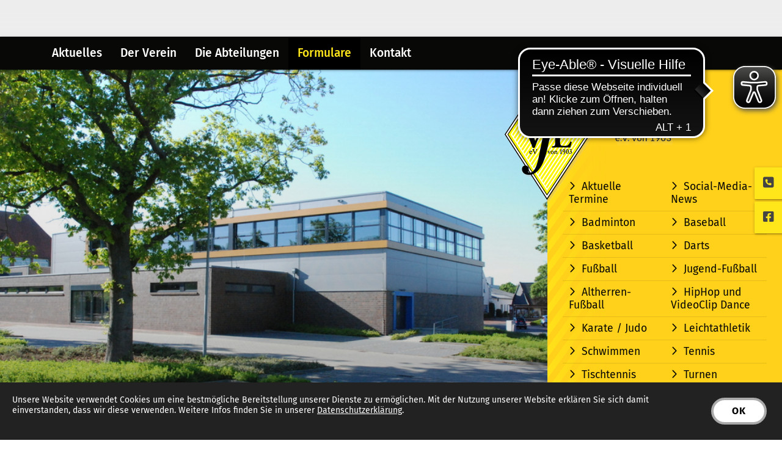

--- FILE ---
content_type: text/html; charset=utf-8
request_url: https://www.vfl-loeningen.de/de/formulare/stadtjugendring-loeningen/foerderantrag-tagesaktion/
body_size: 20145
content:
<!DOCTYPE html>
<html lang="de" class="subtemplate__header__logo-right-nav-bottom-right subtemplate__footer__one-col-content subtemplate__content__sidebar-left-content-right subtemplate__footer-addon-bottom__one-col-single-content-area subtemplate__header-addon-top__hidden subtemplate__slider__small-caption-left subtemplate__quicklinks__icons-right subtemplate__slider-addon-bottom__breadcrumb subtemplate__quicklinks-mobile__icons subtemplate__footer-addon-top__hidden subtemplate__header-addon-bottom__hidden subtemplate__seo-navigation__hidden mobile-nav-left">
    <head>
        <meta http-equiv="content-type" content="text/html; charset=utf-8">

<title>F&ouml;rderantrag-Tagesaktion - Stadtjugendring L&ouml;ningen - Formulare | VfL L&ouml;ningen e. V. von 1903</title>
<meta name="msapplication-config" content="/_media/themes/1/layout/browserconfig.xml" >
<meta http-equiv="X-UA-Compatible" content="IE=edge" >
<meta name="viewport" content="width=device-width, initial-scale=1" >
<meta name="description" content="Der VfL L&ouml;ningen teilt Neuigkeiten rund um den Verein mit und informiert &uuml;ber Ansprechpartner, Trainingszeiten sowie Aktivit&auml;ten der Abteilungen." >
<meta name="robots" content="index,follow,noodp" >
<meta property="og:title" content="F&ouml;rderantrag-Tagesaktion - Stadtjugendring L&ouml;ningen - Formulare | VfL L&ouml;ningen e. V. von 1903" >
<meta property="og:description" content="Der VfL L&ouml;ningen teilt Neuigkeiten rund um den Verein mit und informiert &uuml;ber Ansprechpartner, Trainingszeiten sowie Aktivit&auml;ten der Abteilungen." >
<meta property="og:image" content="https://www.vfl-loeningen.de/_cache/images/cms/.de0e4b6d629cb8b3dfb22e5794fec43c/logo_calm.png" >
<meta property="og:url" content="https://www.vfl-loeningen.de/de/formulare/stadtjugendring-loeningen/foerderantrag-tagesaktion/" >

<link rel="canonical" href="https://www.vfl-loeningen.de/de/formulare/stadtjugendring-loeningen/foerderantrag-tagesaktion/">
<link href="/_cache/licenses/license.txt?version=20260126161045" rel="license">
<link href="/_media/themes/1/layout/favicon.ico?version=20260126161045" rel="shortcut icon" type="image/x-icon">
<link rel="icon" type="image/png" sizes="16x16" href="/_media/themes/1/layout/favicon-16x16.png?version=20260126161045">
<link rel="icon" type="image/png" sizes="32x32" href="/_media/themes/1/layout/favicon-32x32.png?version=20260126161045">
<link rel="apple-touch-icon" type="image/png" sizes="180x180" href="/_media/themes/1/layout/apple-touch-icon.png?version=20260126161045">
<link rel="shortcut icon" type="image/png" sizes="196x196" href="/_media/themes/1/layout/android-icon.png?version=20260126161045">
<link rel="manifest" href="/_media/themes/1/layout/site.webmanifest?version=20260126161045">
<style id="headInvisibleStyleTag">@charset "UTF-8";html{font-family:sans-serif;-ms-text-size-adjust:100%;-webkit-text-size-adjust:100%}body{margin:0}header,main,nav,section{display:block}a{background-color:transparent}h1{font-size:2em;margin:0.67em 0}img{border:0}*{box-sizing:border-box}*:before,*:after{box-sizing:border-box}html{font-size:10px}body{font-family:"Lucida Sans","Lucida Grande","Lucida Sans Unicode","sans-serif";font-size:14px;line-height:1.5;color:#333;background-color:#fff}a{color:#606060;text-decoration:none}img{vertical-align:middle}.img-responsive{display:block;max-width:100%;height:auto}h1,h2,h3{font-family:inherit;font-weight:500;line-height:1.2;color:inherit}h1,h2,h3{margin-top:21px;margin-bottom:10.5px}h1{font-size:30px}h2{font-size:26px}h3{font-size:21px}p{margin:0 0 10.5px}.small{font-size:85%}ul{margin-top:0;margin-bottom:10.5px}ul ul{margin-bottom:0}.container{margin-right:auto;margin-left:auto;padding-left:15px;padding-right:15px}.container:before,.container:after{content:" ";display:table}.container:after{clear:both}@media (min-width:768px){.container{width:750px}}@media (min-width:992px){.container{width:970px}}@media (min-width:1200px){.container{width:1170px}}.row{margin-left:-15px;margin-right:-15px}.row:before,.row:after{content:" ";display:table}.row:after{clear:both}.col-xs-3,.col-xs-4,.col-sm-4,.col-md-6,.col-sm-8,.col-xs-9,.col-xs-12{position:relative;min-height:1px;padding-left:15px;padding-right:15px}.col-xs-3,.col-xs-4,.col-xs-9,.col-xs-12{float:left}.col-xs-3{width:25%}.col-xs-4{width:33.33333%}.col-xs-9{width:75%}.col-xs-12{width:100%}@media (min-width:768px){.col-sm-4,.col-sm-8{float:left}.col-sm-4{width:33.33333%}.col-sm-8{width:66.66667%}}@media (min-width:992px){.col-md-6{float:left}.col-md-6{width:50%}}.btn{display:inline-block;margin-bottom:0;font-weight:normal;text-align:center;vertical-align:middle;-ms-touch-action:manipulation;touch-action:manipulation;background-image:none;border:1px solid transparent;white-space:nowrap;padding:6px 12px;font-size:14px;line-height:1.5;border-radius:0px}.btn-primary{color:#fff;background-color:#606060;border-color:#535353}.nav{margin-bottom:0;padding-left:0;list-style:none}.nav:before,.nav:after{content:" ";display:table}.nav:after{clear:both}.navbar{position:relative;min-height:40px;margin-bottom:21px;border:1px solid transparent}.navbar:before,.navbar:after{content:" ";display:table}.navbar:after{clear:both}@media (min-width:768px){.navbar{border-radius:0px}}.navbar-toggle{position:relative;float:right;margin-right:15px;padding:9px 10px;margin-top:3px;margin-bottom:3px;background-color:transparent;background-image:none;border:1px solid transparent;border-radius:0px}@media (min-width:768px){.navbar-toggle{display:none}}.thumbnail{display:block;padding:3px;margin-bottom:21px;line-height:1.5;background-color:#fff;border:1px solid #e5e5e5;border-radius:0px}.thumbnail>img{display:block;max-width:100%;height:auto;margin-left:auto;margin-right:auto}.clearfix:before,.clearfix:after{content:" ";display:table}.clearfix:after{clear:both}.pull-right{float:right!important}.pull-left{float:left!important}.hidden{display:none!important;visibility:hidden!important}@-ms-viewport{width:device-width}.visible-xs,.visible-sm,.visible-md{display:none!important}@media (max-width:767px){.visible-xs{display:block!important}}@media (min-width:768px) and (max-width:991px){.visible-sm{display:block!important}}@media (min-width:992px) and (max-width:1199px){.visible-md{display:block!important}}@media (max-width:767px){.hidden-xs{display:none!important}}@media (min-width:768px) and (max-width:991px){.hidden-sm{display:none!important}}@media (min-width:992px) and (max-width:1199px){.hidden-md{display:none!important}}@media (min-width:1200px){.hidden-lg{display:none!important}}.btn{padding:4px 18px}@font-face{font-family:'Font Awesome 6 Brands';font-style:normal;font-weight:400;font-display:block;src:url("/_media/base/font-awesome/webfonts/fa-brands-400.woff2") format("woff2"), url("/_media/base/font-awesome/webfonts/fa-brands-400.ttf") format("truetype");}@font-face{font-family:'Font Awesome 6 Duotone';font-style:normal;font-weight:900;font-display:block;src:url("/_media/base/font-awesome/webfonts/fa-duotone-900.woff2") format("woff2"), url("/_media/base/font-awesome/webfonts/fa-duotone-900.ttf") format("truetype");}@font-face{font-family:'Font Awesome 6 Pro';font-style:normal;font-weight:900;font-display:block;src:url("/_media/base/font-awesome/webfonts/fa-solid-900.woff2") format("woff2"), url("/_media/base/font-awesome/webfonts/fa-solid-900.ttf") format("truetype");}@font-face{font-family:'Font Awesome 6 Pro';font-style:normal;font-weight:300;font-display:block;src:url("/_media/base/font-awesome/webfonts/fa-light-300.woff2") format("woff2"), url("/_media/base/font-awesome/webfonts/fa-light-300.ttf") format("truetype");}@font-face{font-family:'Font Awesome 6 Pro';font-style:normal;font-weight:400;font-display:block;src:url("/_media/base/font-awesome/webfonts/fa-regular-400.woff2") format("woff2"), url("/_media/base/font-awesome/webfonts/fa-regular-400.ttf") format("truetype");}@font-face{font-family:FontAwesome;font-style:normal;font-weight:400;font-display:block;src:url("/_media/base/font-awesome/webfonts/fa-regular-400.woff2") format("woff2"), url("/_media/base/font-awesome/webfonts/fa-regular-400.ttf") format("truetype");}.amphiicon{display:inline-block;font:normal normal normal 14px/1 FontAwesome;font-size:inherit;text-rendering:auto;-webkit-font-smoothing:antialiased;-moz-osx-font-smoothing:grayscale}.pull-right{float:right}.pull-left{float:left}.amphiicon-facebook-square.amphiicon-brands:before{content:"\f082"}.amphiicon-phone-square.amphiicon-solid:before{content:"\f098"}body:after{content:url(/_media/base/javascript/responsive/lightbox2/img/close.png) url(/_media/base/javascript/responsive/lightbox2/img/loading.gif) url(/_media/base/javascript/responsive/lightbox2/img/prev.png) url(/_media/base/javascript/responsive/lightbox2/img/next.png);display:none}body{word-wrap:break-word;overflow-wrap:break-word}a::-moz-focus-inner{outline:none}h1,h2,h3{margin-top:0}.headline1{font-size:24px}.headline2{font-size:20px}.headline3{font-size:18px}@media (max-width:767px){.module-content-block{margin-bottom:30px}}.btn{text-transform:uppercase;white-space:normal}.amphiicon{position:inherit;top:auto}.amphi-slideshow{position:relative}.header-img{display:none;background-repeat:no-repeat;background-position:center center;-webkit-background-size:cover;-moz-background-size:cover;-o-background-size:cover;background-size:cover}div.header-img.item{background-repeat:no-repeat;background-position:center center;-webkit-background-size:cover;-moz-background-size:cover;-o-background-size:cover;background-size:cover}.owl-carousel{overflow:hidden}@media (max-width:767px){.thumbnail{padding:1px}}.nav ul{margin:0;padding:0;list-style-type:none}.navbar{margin:0;padding:0;outline:0;border:0}.navbar-toggle{margin:0;padding:0;outline:0;border:0;color:#fff;background:#333;text-decoration:none;z-index:99998}.mobile-nav{-webkit-overflow-scrolling:touch;background:rgb(96,96,96);z-index:99998}.mobile-nav *{border-width:0;border-style:solid;border-color:transparent}.mobile-nav.type-collapse ul li{display:block;position:relative;border-top-width:1px}.mobile-nav.type-collapse .level-1>li.last-entry{border-bottom-width:1px}.mobile-nav.type-collapse ul li a{display:block;padding:0 48px 0 10px;text-decoration:none}.mobile-nav.type-collapse ul li span.dropdown-toggle{display:block;position:absolute;right:0;top:0;width:48px;padding:0;font-size:18px;line-height:48px;text-align:center;border-left-width:1px}.mobile-nav.type-collapse .level-1 li a{font-size:15px;font-weight:bold;line-height:48px;text-transform:uppercase;padding-left:20px}.mobile-nav.type-collapse .level-2 li a{font-size:13px;font-weight:normal;text-transform:none}.mobile-nav.type-collapse .level-3 li a{padding-left:40px}.mobile-nav.type-collapse .level-4 li a{padding-left:60px}.mobile-nav.type-collapse .level-5 li a{padding-left:80px}.mobile-nav *{border-color:rgba(0,0,0,.15)}.mobile-nav .level-1{background:#606060}.mobile-nav ul li a{color:#bbb}.mobile-nav ul li span.dropdown-toggle{color:#fff;background:transparent}li.megamenue-trigger{position:inherit}li.megamenue-trigger .megamenue-wrapper{position:absolute;width:calc(100% - 30px);background:#fff;left:15px;padding:10px;opacity:0;visibility:hidden}li.megamenue-trigger .megamenue-wrapper ul>li{display:block}li.megamenue-trigger .megamenue-wrapper ul>li>span a{padding:10px 15px;text-transform:none;display:block}.module-wrapper{margin-bottom:30px}.News_News .module-content-block:first-child{margin-top:0}.News_News .module-content-block:last-child{border-bottom:0}.News_News .module-content-block{margin-top:20px;padding-bottom:15px;border-bottom:1px solid #e6e6e6}.News_News .shariff{margin-top:20px}.owl-carousel{position:relative}.owl-carousel{display:none;width:100%;z-index:1}.shariff:after,.shariff:before{content:" ";display:table}.shariff:after{clear:both}html{line-height:1.15;-ms-text-size-adjust:100%;-webkit-text-size-adjust:100%}body{margin:0}header,nav,section{display:block}main{display:block}a{background-color:transparent;-webkit-text-decoration-skip:objects}img{border-style:none}img.img-responsive.lazyload{width:100%;aspect-ratio:attr(width)/attr(height)}::-webkit-file-upload-button{-webkit-appearance:button;font:inherit}html{text-rendering:optimizeLegibility!important;-webkit-font-smoothing:antialiased!important}:focus{outline:none}::-moz-focus-inner{border:0}.btn{text-transform:none;white-space:normal;font-size:inherit;line-height:inherit}p{margin:0 0 10px}.navigation{margin:0;padding:0;list-style-type:none}.navigation li{position:relative}.navigation li a{display:block}.vertical-center{display:-webkit-box;display:-ms-flexbox;display:flex;-webkit-box-align:center;-ms-flex-align:center;align-items:center}.visible-xs-flex,.visible-sm-flex{display:none}@media (max-width:767px){.visible-xs-flex{display:-webkit-box!important;display:-ms-flexbox!important;display:flex!important}}@media (min-width:768px) and (max-width:991px){.visible-sm-flex{display:-webkit-box!important;display:-ms-flexbox!important;display:flex!important}}@font-face{font-family:"Fira Sans";font-style:normal;font-weight:100;font-display:fallback;src:url(/_media/themes/1/fonts/Fira_Sans-normal-100.woff) format("woff");unicode-range:U+0-10FFFF}@font-face{font-family:"Fira Sans";font-style:normal;font-weight:200;font-display:fallback;src:url(/_media/themes/1/fonts/Fira_Sans-normal-200.woff) format("woff");unicode-range:U+0-10FFFF}@font-face{font-family:"Fira Sans";font-style:normal;font-weight:300;font-display:fallback;src:url(/_media/themes/1/fonts/Fira_Sans-normal-300.woff) format("woff");unicode-range:U+0-10FFFF}@font-face{font-family:"Fira Sans";font-style:normal;font-weight:400;font-display:fallback;src:url(/_media/themes/1/fonts/Fira_Sans-normal-400.woff) format("woff");unicode-range:U+0-10FFFF}@font-face{font-family:"Fira Sans";font-style:normal;font-weight:500;font-display:fallback;src:url(/_media/themes/1/fonts/Fira_Sans-normal-500.woff) format("woff");unicode-range:U+0-10FFFF}@font-face{font-family:"Fira Sans";font-style:normal;font-weight:600;font-display:fallback;src:url(/_media/themes/1/fonts/Fira_Sans-normal-600.woff) format("woff");unicode-range:U+0-10FFFF}@font-face{font-family:"Fira Sans";font-style:normal;font-weight:700;font-display:fallback;src:url(/_media/themes/1/fonts/Fira_Sans-normal-700.woff) format("woff");unicode-range:U+0-10FFFF}@font-face{font-family:"Fira Sans";font-style:normal;font-weight:800;font-display:fallback;src:url(/_media/themes/1/fonts/Fira_Sans-normal-800.woff) format("woff");unicode-range:U+0-10FFFF}@font-face{font-family:"Fira Sans";font-style:normal;font-weight:900;font-display:fallback;src:url(/_media/themes/1/fonts/Fira_Sans-normal-900.woff) format("woff");unicode-range:U+0-10FFFF}.module-style__text-white .text-wrapper{color:#fff}.module-style__text-white a:not(.btn){color:#fff}.module-style__text-white a:not(.btn):visited{opacity:0.8;color:#fff}.module-style__text-white .module-content-block .text-wrapper,.module-style__text-white * .text-wrapper{color:#fff}.module-style__text-white .module-content-block .text-wrapper a:not(.btn),.module-style__text-white * .text-wrapper a:not(.btn){color:#fff}.module-style__text-white .module-content-block .text-wrapper a:not(.btn):visited,.module-style__text-white * .text-wrapper a:not(.btn):visited{opacity:0.8}.footer .module-style__text-white a:not(.btn){color:#fff}.footer .module-style__text-white a:not(.btn):visited{opacity:0.8;color:#fff}.navbar-toggle{background:transparent}.hamburger{padding:0 15px;display:inline-block;font:inherit;color:inherit;text-transform:none;background-color:transparent;border:0;margin:0;overflow:visible}.hamburger-box{width:40px;height:21px;display:block;position:relative}.hamburger-inner{display:block;top:50%;margin-top:2px}.hamburger-inner,.hamburger-inner::before,.hamburger-inner::after{width:40px;height:3px;background-color:#080806;border-radius:0px;position:absolute}.hamburger-inner::before,.hamburger-inner::after{content:"";display:block}.hamburger-inner::before{top:-9px}.hamburger-inner::after{bottom:-9px}.header .top-nav .main-nav>li.megamenue-trigger{position:static}.header .top-nav .main-nav>li.megamenue-trigger .megamenue-wrapper{-webkit-box-shadow:0 2px 2px 0 rgba(0,0,0,0.14),0 3px 1px -2px rgba(0,0,0,0.12),0 1px 5px 0 rgba(0,0,0,0.2);box-shadow:0 2px 2px 0 rgba(0,0,0,0.14),0 3px 1px -2px rgba(0,0,0,0.12),0 1px 5px 0 rgba(0,0,0,0.2);border-top:none;z-index:800;max-height:70vh;overflow:auto}.header .top-nav .main-nav>li.megamenue-trigger .megamenue-wrapper>div>.row{margin:0}.header .top-nav .main-nav>li.megamenue-trigger .megamenue-wrapper>div>.row ul li a{border-bottom:1px solid rgba(0,0,0,0.1)}.header .top-nav .main-nav>li.megamenue-trigger .megamenue-wrapper>div>.row:last-child ul li a{border-bottom:none}.header .top-nav .main-nav>li.megamenue-trigger .megamenue-wrapper ul{position:static;padding:0;border-top:none;-webkit-box-shadow:none;box-shadow:none;min-width:100%}.navigation-responsive-wrapper-top{background-color:transparent;max-width:100%;height:auto;text-align:center;margin:0 auto;display:block;padding:25px 60px}.navigation-responsive-wrapper-top a{display:inline-block}.navigation-responsive-wrapper-bottom{padding:25px 15px}header{display:contents}.header{position:sticky;position:-webkit-sticky;top:0;z-index:800}:root header{display:block}html{scroll-padding-top:auto}.slider:after{font-size:5px;width:1em;height:1em;border-radius:50%;position:absolute;top:calc(50% - 15px);left:50%;text-indent:-9999em;-webkit-animation:slider-spinner_dot-line 3s infinite ease-in;animation:slider-spinner_dot-line 3s infinite ease-in}@-webkit-keyframes slider-spinner_dot-line{0%,90%,100%{-webkit-box-shadow:6em 0 0 1em #444,2em 0 0 -1em #444,-2em 0 0 -1em #444,-6em 0 0 -1em #444,-10em 0 0 -1em #444;box-shadow:6em 0 0 1em #444,2em 0 0 -1em #444,-2em 0 0 -1em #444,-6em 0 0 -1em #444,-10em 0 0 -1em #444}10%,80%{-webkit-box-shadow:6em 0 0 -1em #444,2em 0 0 1em #444,-2em 0 0 -1em #444,-6em 0 0 -1em #444,-10em 0 0 -1em #444;box-shadow:6em 0 0 -1em #444,2em 0 0 1em #444,-2em 0 0 -1em #444,-6em 0 0 -1em #444,-10em 0 0 -1em #444}20%,70%{-webkit-box-shadow:6em 0 0 -1em #444,2em 0 0 -1em #444,-2em 0 0 1em #444,-6em 0 0 -1em #444,-10em 0 0 -1em #444;box-shadow:6em 0 0 -1em #444,2em 0 0 -1em #444,-2em 0 0 1em #444,-6em 0 0 -1em #444,-10em 0 0 -1em #444}30%,60%{-webkit-box-shadow:6em 0 0 -1em #444,2em 0 0 -1em #444,-2em 0 0 -1em #444,-6em 0 0 1em #444,-10em 0 0 -1em #444;box-shadow:6em 0 0 -1em #444,2em 0 0 -1em #444,-2em 0 0 -1em #444,-6em 0 0 1em #444,-10em 0 0 -1em #444}40%,50%{-webkit-box-shadow:6em 0 0 -1em #444,2em 0 0 -1em #444,-2em 0 0 -1em #444,-6em 0 0 -1em #444,-10em 0 0 1em #444;box-shadow:6em 0 0 -1em #444,2em 0 0 -1em #444,-2em 0 0 -1em #444,-6em 0 0 -1em #444,-10em 0 0 1em #444}}@keyframes slider-spinner_dot-line{0%,90%,100%{-webkit-box-shadow:6em 0 0 1em #444,2em 0 0 -1em #444,-2em 0 0 -1em #444,-6em 0 0 -1em #444,-10em 0 0 -1em #444;box-shadow:6em 0 0 1em #444,2em 0 0 -1em #444,-2em 0 0 -1em #444,-6em 0 0 -1em #444,-10em 0 0 -1em #444}10%,80%{-webkit-box-shadow:6em 0 0 -1em #444,2em 0 0 1em #444,-2em 0 0 -1em #444,-6em 0 0 -1em #444,-10em 0 0 -1em #444;box-shadow:6em 0 0 -1em #444,2em 0 0 1em #444,-2em 0 0 -1em #444,-6em 0 0 -1em #444,-10em 0 0 -1em #444}20%,70%{-webkit-box-shadow:6em 0 0 -1em #444,2em 0 0 -1em #444,-2em 0 0 1em #444,-6em 0 0 -1em #444,-10em 0 0 -1em #444;box-shadow:6em 0 0 -1em #444,2em 0 0 -1em #444,-2em 0 0 1em #444,-6em 0 0 -1em #444,-10em 0 0 -1em #444}30%,60%{-webkit-box-shadow:6em 0 0 -1em #444,2em 0 0 -1em #444,-2em 0 0 -1em #444,-6em 0 0 1em #444,-10em 0 0 -1em #444;box-shadow:6em 0 0 -1em #444,2em 0 0 -1em #444,-2em 0 0 -1em #444,-6em 0 0 1em #444,-10em 0 0 -1em #444}40%,50%{-webkit-box-shadow:6em 0 0 -1em #444,2em 0 0 -1em #444,-2em 0 0 -1em #444,-6em 0 0 -1em #444,-10em 0 0 1em #444;box-shadow:6em 0 0 -1em #444,2em 0 0 -1em #444,-2em 0 0 -1em #444,-6em 0 0 -1em #444,-10em 0 0 1em #444}}.slider{z-index:100}.slider:after{content:"";display:table;z-index:-1}.content{position:relative}.content .content_content-background-inner{padding:60px 0 30px 0}@media (max-width:767px){.content .content_content-background-inner{padding:40px 0 10px 0}}.footer a{text-decoration:underline}.header{background:#fff;-webkit-box-shadow:0 2px 2px 0 rgba(0,0,0,0.14),0 3px 1px -2px rgba(0,0,0,0.12),0 1px 5px 0 rgba(0,0,0,0.2);box-shadow:0 2px 2px 0 rgba(0,0,0,0.14),0 3px 1px -2px rgba(0,0,0,0.12),0 1px 5px 0 rgba(0,0,0,0.2)}.header .logo{position:relative;display:-webkit-box;display:-ms-flexbox;display:flex}.header .logo a{display:inline-block}.header .logo img{width:100%;max-width:100%}.header .top-nav .navigation>li{display:inline-block}.header .top-nav .navigation>li span>a{font-family:"Fira Sans",sans-serif;font-size:1.2rem;font-weight:500;color:#fff;text-transform:none;padding:15px 15px;line-height:1.25;background:#080806}.header .top-nav .navigation>li>ul{border-top:none}.header .top-nav .navigation>li ul{position:absolute;opacity:0;visibility:hidden;background:#fff;top:100%;z-index:800;min-width:250px;text-align:left;padding:10px;left:0;-webkit-box-shadow:0 2px 2px 0 rgba(0,0,0,0.14),0 3px 1px -2px rgba(0,0,0,0.12),0 1px 5px 0 rgba(0,0,0,0.2);box-shadow:0 2px 2px 0 rgba(0,0,0,0.14),0 3px 1px -2px rgba(0,0,0,0.12),0 1px 5px 0 rgba(0,0,0,0.2);max-height:70vh;overflow:scroll;-ms-overflow-style:none;scrollbar-width:none}.header .top-nav .navigation>li ul::-webkit-scrollbar{display:none}.header .top-nav .navigation>li ul li{display:block}.header .top-nav .navigation>li ul li span>a{font-size:1rem;font-weight:500;color:#555;padding:10px 15px;border-bottom:1px solid rgba(0,0,0,0.1);letter-spacing:0.2px;line-height:1.25;background:transparent;white-space:nowrap;text-transform:none}.header .top-nav .navigation>li ul li span>a:before{content:"\f105";font:normal normal normal 14px/1 FontAwesome;display:inline-block;font-style:normal;font-weight:normal;text-rendering:auto;-webkit-font-smoothing:antialiased;-moz-osx-font-smoothing:grayscale;-webkit-transform:translate(0,0);transform:translate(0,0);margin-right:10px}.header .top-nav .navigation>li ul li span>a:after{content:none}.header .top-nav .navigation>li ul li:last-child>span>a{border-bottom:none}@media screen and (max-width:1269px){.header .top-nav .navigation>li>span>a{padding:10px}}@media screen and (max-width:1199px){.header .top-nav .navigation>li>span>a{font-size:16px;padding:10px 8px}}@media screen and (max-width:1061px){.header .top-nav .navigation>li>span>a{font-size:15px}}.header__logo-right-nav-bottom-right{display:block}.header__logo-right-nav-bottom-right .logo-wrapper{padding:25px 0;background-color:#fff}.header__logo-right-nav-bottom-right .logo-wrapper .logo a img{float:right}.header__logo-right-nav-bottom-right .top-nav{background-color:#fff}.header__logo-right-nav-bottom-right .top-nav .navigation{text-align:right}@media (max-width:991px){.header__logo-right-nav-bottom-right .logo-wrapper .logo{float:left}}.quicklinks-mobile__icons{position:relative;text-align:center;-webkit-box-pack:center;-ms-flex-pack:center;justify-content:center}.quicklinks-mobile__icons ul{margin:0;padding:0;top:-14px;position:absolute;z-index:400}.quicklinks-mobile__icons ul li{display:inline-block;list-style-type:none;margin:0;padding:0}.quicklinks-mobile__icons ul li:empty{display:none}.quicklinks-mobile__icons ul li a .amphiicon{position:inherit;top:auto;text-align:center;padding:8px 0;background-color:#080806;color:#fff;width:30px;height:30px;margin:0 6px;font-size:14px;border-radius:40px;-webkit-box-shadow:0 2px 2px 0 rgba(0,0,0,0.14),0 3px 1px -2px rgba(0,0,0,0.12),0 1px 5px 0 rgba(0,0,0,0.2);box-shadow:0 2px 2px 0 rgba(0,0,0,0.14),0 3px 1px -2px rgba(0,0,0,0.12),0 1px 5px 0 rgba(0,0,0,0.2)}.quicklinks{position:fixed;top:45%;z-index:900;list-style-type:none;margin:0;padding:0}.quicklinks .quicklinks_item{position:relative;display:table;-webkit-box-shadow:0 2px 2px 0 rgba(0,0,0,0.14),0 3px 1px -2px rgba(0,0,0,0.12),0 1px 5px 0 rgba(0,0,0,0.2);box-shadow:0 2px 2px 0 rgba(0,0,0,0.14),0 3px 1px -2px rgba(0,0,0,0.12),0 1px 5px 0 rgba(0,0,0,0.2);border-radius:2px;clear:both;margin-bottom:4px}.quicklinks .quicklinks_item.quicklinks_box{display:-webkit-box;display:-ms-flexbox;display:flex}.quicklinks .quicklinks_item.quicklinks_box .quicklinks_box_label{display:-webkit-box;display:-ms-flexbox;display:flex;width:45px;max-height:60vh;overflow:hidden;padding:15px 9px;border-radius:2px;background:#ffe61a;color:#444;white-space:nowrap}.quicklinks .quicklinks_item.quicklinks_box .quicklinks_box_label div{text-align:center;-webkit-writing-mode:vertical-rl;-ms-writing-mode:tb-rl;writing-mode:vertical-rl;-webkit-transform:rotate(180deg);transform:rotate(180deg)}.quicklinks .quicklinks_item.quicklinks_box .quicklinks_box_content{padding:20px;color:#444;background:#fff;position:relative;max-width:95vw;max-height:60vh;overflow-y:auto}.quicklinks .quicklinks_item.quicklinks_box .quicklinks_box_content .quicklinks_box_headline{color:#444}.quicklinks .quicklinks_item.quicklinks_icons{height:52px}.quicklinks .quicklinks_item.quicklinks_icons .quicklinks_icons_label{width:45px;text-align:center;color:#444;background:#ffe61a;border-radius:2px}.quicklinks .quicklinks_item.quicklinks_icons .quicklinks_icons_label .amphiicon{white-space:nowrap}.quicklinks .quicklinks_item.quicklinks_icons .quicklinks_icons_content{padding:0 20px;color:#444;background:#fff;max-width:95vw;overflow-x:auto}.quicklinks .quicklinks_item.quicklinks_icons p{margin:0;display:-webkit-inline-box;display:-ms-inline-flexbox;display:inline-flex}.quicklinks .quicklinks_item.quicklinks_icons p>a{white-space:nowrap;color:#444}.quicklinks .quicklinks_item.quicklinks_icons a{display:inline-block;margin:0;padding:0;background:none;-webkit-box-shadow:none;box-shadow:none;border:none;white-space:nowrap}.quicklinks .quicklinks_item.quicklinks_icons a:after,.quicklinks .quicklinks_item.quicklinks_icons a:before{display:none}.quicklinks .quicklinks_item.quicklinks_icons a .amphiicon{color:#444}.quicklinks .quicklinks_item.quicklinks_icons .quicklinks_icons_label,.quicklinks .quicklinks_item.quicklinks_icons .quicklinks_icons_content{display:table-cell;vertical-align:middle}.quicklinks__icons-left{-webkit-transform:translate(-100%,-45%);transform:translate(-100%,-45%);left:0}.quicklinks__icons-left .quicklinks_item{border-top-left-radius:0;border-bottom-left-radius:0;left:45px;-webkit-transform:translateX(-100%);transform:translateX(-100%)}.quicklinks__icons-left .quicklinks_item:hover,.quicklinks__icons-left .quicklinks_item.hover{left:0}.quicklinks__icons-left .quicklinks_item.quicklinks_box .quicklinks_box_label{border-top-left-radius:0;border-bottom-left-radius:0}.quicklinks__icons-left .quicklinks_item.quicklinks_icons .quicklinks_icons_label{border-top-left-radius:0;border-bottom-left-radius:0}.quicklinks__icons-right{-webkit-transform:translate(200%,-45%);transform:translate(200%,-45%);right:0}.quicklinks__icons-right .quicklinks_item{border-top-right-radius:0;border-bottom-right-radius:0;float:right;right:45px;-webkit-transform:translateX(100%);transform:translateX(100%)}.quicklinks__icons-right .quicklinks_item:hover,.quicklinks__icons-right .quicklinks_item.hover{right:0}.quicklinks__icons-right .quicklinks_item.quicklinks_box .quicklinks_box_label{border-top-right-radius:0;border-bottom-right-radius:0}.quicklinks__icons-right .quicklinks_item.quicklinks_icons .quicklinks_icons_label{border-top-right-radius:0;border-bottom-right-radius:0}.slider{position:relative;background-color:#ffe61a}.slider.slider_big{min-height:300px}.slider.slider_big .amphi-slideshow{min-height:300px}.slider.slider_big .amphi-slideshow .header-img{min-height:300px}.slider .header-img{height:100%;width:100%;display:-webkit-box;display:-ms-flexbox;display:flex;-webkit-box-align:center;-ms-flex-align:center;align-items:center;-webkit-box-pack:center;-ms-flex-pack:center;justify-content:center;position:relative}.slider .header-img:after{content:"";position:absolute;top:0;left:0;height:100%;width:100%;background:-webkit-gradient(linear,left bottom,left top,from(rgba(8,8,6,0.3)),to(rgba(0,0,0,0)));background:linear-gradient(0deg,rgba(8,8,6,0.3) 0%,rgba(0,0,0,0) 100%)}.slider .amphi-slider .header-img{position:absolute}.slider .amphi-slider .owl-carousel{display:block}@media (min-width:768px){.slider.slider_big{min-height:400px}.slider.slider_big .amphi-slideshow{min-height:400px}.slider.slider_big .amphi-slideshow .header-img{min-height:400px}}@media (min-width:992px){.slider.slider_big{min-height:500px}.slider.slider_big .amphi-slideshow{min-height:500px}.slider.slider_big .amphi-slideshow .header-img{min-height:500px}}@media (min-width:1200px){.slider.slider_big{min-height:647px}.slider.slider_big .amphi-slideshow{min-height:647px}.slider.slider_big .amphi-slideshow .header-img{min-height:647px}}.slider__big-caption-center .header-img .caption-wrapper{-webkit-box-pack:center;-ms-flex-pack:center;justify-content:center}.slider__big-caption-center .header-img .caption-wrapper .carousel-caption{text-align:center}.slider__big-caption-left .header-img .caption-wrapper{-webkit-box-pack:start;-ms-flex-pack:start;justify-content:flex-start}.slider__big-caption-left .header-img .caption-wrapper .carousel-caption{text-align:left}.slider__big-caption-right .header-img .caption-wrapper{-webkit-box-pack:end;-ms-flex-pack:end;justify-content:flex-end}.slider__big-caption-right .header-img .caption-wrapper .carousel-caption{text-align:right}.slider__small-caption-center .header-img .caption-wrapper{-webkit-box-pack:center;-ms-flex-pack:center;justify-content:center}.slider__small-caption-center .header-img .caption-wrapper .carousel-caption{text-align:center}.slider__small-caption-left .header-img .caption-wrapper{-webkit-box-pack:start;-ms-flex-pack:start;justify-content:flex-start}.slider__small-caption-left .header-img .caption-wrapper .carousel-caption{text-align:left}.slider__small-caption-right .header-img .caption-wrapper{-webkit-box-pack:end;-ms-flex-pack:end;justify-content:flex-end}.slider__small-caption-right .header-img .caption-wrapper .carousel-caption{text-align:right}@media (min-width:768px){.container{width:750px}}@media (min-width:992px){.container{width:900px}}@media (min-width:1062px){.container{width:970px}}@media (min-width:1200px){.container{width:1100px}}@media (min-width:1270px){.container{width:1170px}}a.btn-primary,.btn-primary{color:#080806;background-color:#ffe61a;border:4px solid #ffe61a;border-radius:40px;margin-top:18px;-webkit-box-shadow:none;box-shadow:none;display:inline-block;font-family:"Fira Sans",sans-serif;padding:8px 30px;font-weight:700;font-size:1rem;text-decoration:none;text-transform:uppercase;letter-spacing:1px}a.btn-primary:after,.btn-primary:after{content:none}a.btn-primary:before,.btn-primary:before{content:none}.headline1{font-size:2.8rem;font-family:"Fira Sans",sans-serif;line-height:1.2;margin:0 0 10px 0;font-weight:700;color:#080806}.headline2{font-size:2rem;font-family:"Fira Sans",sans-serif;line-height:1.2;margin-bottom:10px;font-weight:400;color:#080806}.headline3{font-size:1.6rem;font-family:"Fira Sans",sans-serif;line-height:1.2;margin-bottom:10px;font-weight:700;color:inherit}a{color:#080806;text-decoration:none}a,a:visited{outline:0 none!important}.mobile-nav,.mobile-nav.type-collapse{background:#fff}.mobile-nav .level-1,.mobile-nav.type-collapse .level-1{background:#fff}.mobile-nav .level-1>li a,.mobile-nav.type-collapse .level-1>li a{font-family:"Fira Sans",sans-serif;font-size:1.5rem;font-weight:800;color:#555;text-transform:uppercase;padding:10px 50px 10px 15px;line-height:1.25}.mobile-nav .level-1>li span.dropdown-toggle,.mobile-nav.type-collapse .level-1>li span.dropdown-toggle{background-color:#fff;border-left-color:#d9d9d9;color:#444;width:50px;height:100%;padding:10px 15px;line-height:1.25}.mobile-nav .level-1>li ul li a,.mobile-nav.type-collapse .level-1>li ul li a{font-size:1.4rem;font-weight:400;color:#555;padding:10px 50px 10px 15px;border-bottom:none;letter-spacing:0.2px;line-height:1.25;text-transform:none}.mobile-nav .level-1>li ul li a:before,.mobile-nav.type-collapse .level-1>li ul li a:before{content:"\f105";font:normal normal normal 14px/1 FontAwesome;display:inline-block;font-style:normal;font-weight:normal;text-rendering:auto;-webkit-font-smoothing:antialiased;-moz-osx-font-smoothing:grayscale;-webkit-transform:translate(0,0);transform:translate(0,0);margin-right:10px}.mobile-nav .level-1>li ul li a:after,.mobile-nav.type-collapse .level-1>li ul li a:after{content:none}.mobile-nav .level-1>li ul li ul li a,.mobile-nav.type-collapse .level-1>li ul li ul li a{font-weight:400;padding-left:30px;padding:10px 50px 10px 30px;font-size:1.3rem;text-transform:none}.mobile-nav .level-1>li ul li ul li ul li a,.mobile-nav.type-collapse .level-1>li ul li ul li ul li a{padding-left:45px;padding:10px 50px 10px 45px}.mobile-nav .level-1>li ul li ul li ul li ul li a,.mobile-nav.type-collapse .level-1>li ul li ul li ul li ul li a{padding-left:60px;padding:10px 50px 10px 60px}html{font-size:100%;scroll-behavior:smooth}body{font-family:"Fira Sans",sans-serif;font-size:1.25rem;line-height:1.25;font-weight:400;color:#555;background-color:#fff}.thumbnail{padding:0;border:0;background-color:transparent}.website_wrapper-inner{max-width:1300px;margin:0 auto;padding-top:60px}.header .hamburger{padding:0 15px}.header .hamburger .hamburger-box{min-height:50px}.header .top-nav{background:#080806}.content{background:#fff}@media (max-width:1299px){.website_wrapper-inner{padding-top:0}}@media (max-width:1199px){html{font-size:95%}.website_wrapper-inner{margin:0 auto}}@media (max-width:991px){html{font-size:90%}.website_wrapper-inner{margin:0 auto}}@media (max-width:767px){html{font-size:80%}.website_wrapper-inner{margin:0 auto}}.website_wrapper-inner{max-width:1500px;margin:0 auto;padding-top:60px}@media (max-width:991px){.website_wrapper-inner{padding-top:0}}.navigation-responsive-wrapper-top{background:#ffd11b;background:repeating-linear-gradient(-54deg,#ffe61a,#ffe61a 10px,#ffd11b 10px,#ffd11b 20px);-webkit-box-shadow:inset -325px -33px 75px 35px #ffd11b;box-shadow:inset -325px -33px 75px 35px #ffd11b}.header .top-nav .main-nav>li.megamenue-trigger .megamenue-wrapper{overflow:hidden}.header .logo-wrapper{padding:10px 0;background:#ffd11b;background:repeating-linear-gradient(-54deg,#ffe61a,#ffe61a 10px,#ffd11b 10px,#ffd11b 20px);-webkit-box-shadow:inset -325px -33px 75px 35px #ffd11b;box-shadow:inset -325px -33px 75px 35px #ffd11b}.header .logo-wrapper .logo{margin-top:-40px}@media (max-width:991px){.header .logo-wrapper .logo{margin-top:0px}.header .logo-wrapper .logo img{max-width:60%}}.header .top-nav .navigation{text-align:left}.slider.slider_big{display:-webkit-box;display:-ms-flexbox;display:flex;-webkit-box-align:stretch;-ms-flex-align:stretch;align-items:stretch;-ms-flex-wrap:wrap;flex-wrap:wrap;-webkit-box-pack:center;-ms-flex-pack:center;justify-content:center}.slider.slider_big .slide{width:70%}@media (max-width:1199px){.slider.slider_big .slide{width:100%}}.slider.slider_big .slider-info{position:relative;padding:25px;width:30%;background:#ffd11b;background:repeating-linear-gradient(-54deg,#ffe61a,#ffe61a 10px,#ffd11b 10px,#ffd11b 20px);-webkit-box-shadow:inset -325px -33px 75px 35px #ffd11b;box-shadow:inset -325px -33px 75px 35px #ffd11b}.slider.slider_big .slider-info .logo-wrapper{margin:-25px 0px -50px -95px;position:relative;z-index:999;display:inline-block}@media (max-width:1199px){.slider.slider_big .slider-info{width:100%}}.slider.slider_big .slider-info .main2-nav{margin-bottom:60px;clear:both;overflow:hidden;position:relative;z-index:9999}.slider.slider_big .slider-info .main2-nav li{float:left;display:inline-block;width:50%;padding:8px 10px;border-bottom:1px solid rgba(0,0,0,0.1)}@media (max-width:1199px){.slider.slider_big .slider-info .main2-nav li{width:33.333%}}.slider.slider_big .slider-info .main2-nav li span a{font-size:1.1rem}@media (max-width:767px){.slider.slider_big .slider-info .main2-nav li span a{font-size:1rem}}.slider.slider_big .slider-info .main2-nav li span a:before{content:"\f105";font:normal normal normal 14px/1 FontAwesome;font-size:1.1rem;display:inline-block;font-style:normal;font-weight:normal;text-rendering:auto;-webkit-font-smoothing:antialiased;-moz-osx-font-smoothing:grayscale;-webkit-transform:translate(0,0);transform:translate(0,0);margin-right:10px}@media (max-width:767px){.slider.slider_big .slider-info .main2-nav li span a:before{display:none}}.slider.slider_big .slider-info .slider-icons{margin:0;padding:0;display:-webkit-box;display:-ms-flexbox;display:flex;list-style-type:none;position:absolute;bottom:0;width:100%;left:0;right:0;background:#ffd11b;border-top:1px solid rgba(0,0,0,0.2)}.slider.slider_big .slider-info .slider-icons li{width:20%;text-align:center;display:inline-block;border-right:1px solid rgba(0,0,0,0.1)}.slider.slider_big .slider-info .slider-icons li:last-child{border-right:0}.slider.slider_big .slider-info .slider-icons li a{padding:11px 5px 5px 5px;display:inline-block}.slider.slider_big .slider-info .slider-icons li a img{max-width:28px}.slider{background:#FFF}.slider .header-img{-webkit-box-align:end;-ms-flex-align:end;align-items:flex-end}@media (max-width:767px){.footer .Text_Link_TextTwo .text-wrapper>p{text-align:left!important}}@media (max-width:1199px){.quicklinks-mobile{display:none!important}}@media (max-width:991px){.header__logo-right-nav-bottom-right .logo-wrapper .logo a img{float:left}}
</style><meta name="google-site-verification" content="8QKWkk9crESjhLVGHTELSMRFhaXl2rUcnhR2K-NnBw4" />
<script async src="https://cdn.eye-able.com/configs/www.vfl-loeningen.de.js"></script>
<script async src="https://cdn.eye-able.com/public/js/eyeAble.js"></script><link href="/_cache/css/amphicms.postBodyOpen-www-default.min.css?version=20260126161337" as="style" rel="preload">
<link href="/_cache/css/amphicms.postBodyOpen-www-default.min.css?version=20260126161337" media="print" onload="this.media='all';" rel="stylesheet">
<link href="/_media/themes/1/css/custom_print.css?version=20260126161045" media="print" rel="stylesheet">

    </head>

    <body class="content-language-de">
<div style="background-attachment: fixed; background-repeat: no-repeat; background-size: cover; background-position: center center;" class="lazyload website_wrapper-outer" data-bg="/_cache/images/cms/.df5a5e71f8f0b2c13aebb5b433a1d602/background_website_optimiert.png">
    <div style="background: linear-gradient(#ededed, rgba(255,255,255,0));">
        

        <div class="website_wrapper-inner">
            <header>
                
                <div class="header header__logo-right-nav-bottom-right">
    <div class="logo-wrapper hidden-lg">
        <div class="container">
            <div class="row vertical-center">
                <div class="col-xs-9 col-sm-8 col-md-6">
                    <div class="logo img-responsive pull-left hidden-lg"><a href="/"><img alt="" class="img-responsive lazyload" data-src="/_cache/images/cms/.de0e4b6d629cb8b3dfb22e5794fec43c/logo_calm.png" src="data:image/svg+xml,%3Csvg%20xmlns='http://www.w3.org/2000/svg'%20width='275px'%20height='217px'%20viewBox='0%200%20275%20217'%3E%3C/svg%3E"></a></div>
                </div>
                <div class="col-xs-3 col-sm-4 col-md-6">
                    <div class="hidden-lg pull-right">
<nav class="visible-md visible-sm visible-xs navbar">
    <a class="navbar-toggle visible-md visible-sm visible-xs" aria-controls="mobile-nav" aria-expanded="false" aria-label="Navigation" href="#">
        <div class="hamburger hamburger_animation">
    <div class="hamburger-box">
        <div class="hamburger-inner"></div>
    </div>
</div>    </a>
</nav></div>
                </div>
            </div>
        </div>
    </div>
    <nav class="top-nav hidden-xs hidden-sm hidden-md">
        <div class="container">
            <div class="row">
                <div class="col-xs-12">
                    <div class="top-nav_inner hidden-xs hidden-sm">
<ul class="navigation level-1 main-nav">
    <li class=" first-entry has-children">
    <span>
        <a href="/de/aktuelles/abteilungs-news/">Aktuelles</a>    </span>
    
<ul class="navigation level-2">
    <li class=" first-entry">
    <span>
        <a href="/de/aktuelles/abteilungs-news/">Aktuelle News</a>    </span>
    </li><li class=" last-entry">
    <span>
        <a href="/de/aktuelles/social-media-news/">Social-Media-News</a>    </span>
    </li></ul>
</li><li class=" megamenue-trigger" data-megamenue="megamenue-149">
    <span>
        <a href="/de/der-verein/">Der Verein</a>    </span>
    <div class="megamenue-wrapper three-columns-navigation-navigation-navigation active" id="megamenue-149"><div ><div class="row"><div class="col-xs-4"><ul class="navigation level-2"><li class=" sole-entry">
    <span>
        <a href="http://www.vfl-loeningen.fan12.de" target="_blank">Fanshop</a>    </span>
    </li></ul></div><div class="col-xs-4"><ul class="navigation level-2"><li class=" sole-entry">
    <span>
        <a href="/de/der-verein/vorstand/">Vorstand</a>    </span>
    </li></ul></div><div class="col-xs-4"><ul class="navigation level-2"><li class=" sole-entry">
    <span>
        <a href="/de/der-verein/geschichte/">Geschichte</a>    </span>
    </li></ul></div></div><div class="row"><div class="col-xs-4"><ul class="navigation level-2"><li class=" sole-entry">
    <span>
        <a href="/de/der-verein/mitgliedsbeitraege/">Mitgliedsbeitr&auml;ge</a>    </span>
    </li></ul></div><div class="col-xs-4"><ul class="navigation level-2"><li class=" sole-entry">
    <span>
        <a href="/de/der-verein/bildungspaket/">Bildungspaket</a>    </span>
    </li></ul></div><div class="col-xs-4"><ul class="navigation level-2"><li class=" sole-entry">
    <span>
        <a href="/de/der-verein/auszeichnungen--anerkennungen/">Auszeichnungen &amp; Anerkennungen</a>    </span>
    </li></ul></div></div><div class="row"><div class="col-xs-4"><ul class="navigation level-2"><li class=" sole-entry">
    <span>
        <a href="/de/der-verein/projekte/">Projekte</a>    </span>
    </li></ul></div><div class="col-xs-4"><ul class="navigation level-2"><li class=" sole-entry">
    <span>
        <a href="/de/der-verein/richtlinien-zur-hallennutzung/">Richtlinien zur Hallennutzung</a>    </span>
    </li></ul></div><div class="col-xs-4"><ul class="navigation level-2"><li class=" sole-entry">
    <span>
        <a href="/de/der-verein/logo/">Logo</a>    </span>
    </li></ul></div></div><div class="row"><div class="col-xs-4"><ul class="navigation level-2"><li class=" sole-entry">
    <span>
        <a href="/de/der-verein/satzung--satzungsaenderungen/">Satzung </a>    </span>
    </li></ul></div><div class="col-xs-4"><ul class="navigation level-2"><li class=" sole-entry">
    <span>
        <a href="/de/formulare/stadtjugendring-loeningen/">Stadtjugendring L&ouml;ningen</a>    </span>
    </li></ul></div><div class="col-xs-4"><ul class="navigation level-2"><li class=" sole-entry">
    <span>
        <a href="/de/der-verein/sportplaetze/">Sportst&auml;tten</a>    </span>
    </li></ul></div></div><div class="row"><div class="col-xs-4"><ul class="navigation level-2"><li class=" sole-entry">
    <span>
        <a href="/de/der-verein/100x100/">100x100</a>    </span>
    </li></ul></div><div class="col-xs-4"><ul class="navigation level-2"><li class=" sole-entry">
    <span>
        <a href="/de/der-verein/bildergalerie/">Bildergalerie</a>    </span>
    </li></ul></div></div></div></div></li><li class=" megamenue-trigger" data-megamenue="megamenue-140">
    <span>
        <a href="/de/die-sparten/">Die Abteilungen</a>    </span>
    <div class="megamenue-wrapper three-columns-navigation-navigation-navigation active" id="megamenue-140"><div ><div class="row"><div class="col-xs-4"><ul class="navigation level-2"><li class=" sole-entry">
    <span>
        <a href="/de/die-sparten/badminton/">Badminton</a>    </span>
    </li></ul></div><div class="col-xs-4"><ul class="navigation level-2"><li class=" sole-entry">
    <span>
        <a href="/de/die-sparten/baseball/">Baseball</a>    </span>
    </li></ul></div><div class="col-xs-4"><ul class="navigation level-2"><li class=" sole-entry">
    <span>
        <a href="/de/die-sparten/basketball/">Basketball</a>    </span>
    </li></ul></div></div><div class="row"><div class="col-xs-4"><ul class="navigation level-2"><li class=" sole-entry">
    <span>
        <a href="/de/die-sparten/fussball/">Fu&szlig;ball</a>    </span>
    </li></ul></div><div class="col-xs-4"><ul class="navigation level-2"><li class=" sole-entry">
    <span>
        <a href="/de/die-sparten/jugend-fussball/">Jugend-Fu&szlig;ball</a>    </span>
    </li></ul></div><div class="col-xs-4"><ul class="navigation level-2"><li class=" sole-entry">
    <span>
        <a href="/de/die-sparten/altherren-fussball/">Altherren-Fu&szlig;ball</a>    </span>
    </li></ul></div></div><div class="row"><div class="col-xs-4"><ul class="navigation level-2"><li class=" sole-entry">
    <span>
        <a href="/de/die-sparten/handball/">Handball</a>    </span>
    </li></ul></div><div class="col-xs-4"><ul class="navigation level-2"><li class=" sole-entry">
    <span>
        <a href="/de/die-sparten/hiphop--videoclip-dance/">HipHop und VideoClip Dance</a>    </span>
    </li></ul></div><div class="col-xs-4"><ul class="navigation level-2"><li class=" sole-entry">
    <span>
        <a href="/de/die-sparten/karate--judo/">Karate / Judo</a>    </span>
    </li></ul></div></div><div class="row"><div class="col-xs-4"><ul class="navigation level-2"><li class=" sole-entry">
    <span>
        <a href="/de/die-sparten/leichtathletik/">Leichtathletik</a>    </span>
    </li></ul></div><div class="col-xs-4"><ul class="navigation level-2"><li class=" sole-entry">
    <span>
        <a href="/de/die-sparten/radsport/">Radsport</a>    </span>
    </li></ul></div><div class="col-xs-4"><ul class="navigation level-2"><li class=" sole-entry">
    <span>
        <a href="/de/die-sparten/schwimmen/">Schwimmen</a>    </span>
    </li></ul></div></div><div class="row"><div class="col-xs-4"><ul class="navigation level-2"><li class=" sole-entry">
    <span>
        <a href="/de/die-sparten/tennis/">Tennis</a>    </span>
    </li></ul></div><div class="col-xs-4"><ul class="navigation level-2"><li class=" sole-entry">
    <span>
        <a href="/de/die-sparten/tischtennis/">Tischtennis</a>    </span>
    </li></ul></div><div class="col-xs-4"><ul class="navigation level-2"><li class=" sole-entry">
    <span>
        <a href="/de/die-sparten/turnen/">Turnen</a>    </span>
    </li></ul></div></div><div class="row"><div class="col-xs-4"><ul class="navigation level-2"><li class=" sole-entry">
    <span>
        <a href="/de/die-sparten/volleyball/">Volleyball</a>    </span>
    </li></ul></div><div class="col-xs-4"><ul class="navigation level-2"><li class=" sole-entry">
    <span>
        <a href="/de/die-sparten/gesamtverein/">Gesamtverein</a>    </span>
    </li></ul></div><div class="col-xs-4"><ul class="navigation level-2"><li class=" sole-entry">
    <span>
        <a href="/de/die-sparten/darts/">Darts</a>    </span>
    </li></ul></div></div></div></div></li><li class="active has-children open">
    <span>
        <a href="/de/formulare/aufnahmeantrag/">Formulare</a>    </span>
    
<ul class="navigation level-2">
    <li class=" first-entry">
    <span>
        <a href="/de/formulare/aufnahmeantrag/">Aufnahmeantrag</a>    </span>
    </li><li class="">
    <span>
        <a href="/de/formulare/100-x-100/">100 x 100</a>    </span>
    </li><li class="active">
    <span>
        <a href="/de/formulare/stadtjugendring-loeningen/">Stadtjugendring L&ouml;ningen</a>    </span>
    </li><li class=" last-entry">
    <span>
        <a href="/de/formulare/fahrtkostenabrechnung-vfl/">Fahrtkostenabrechnung VfL</a>    </span>
    </li></ul>
</li><li class=" last-entry has-children">
    <span>
        <a href="/de/kontakt/so-erreichen-sie-uns/">Kontakt</a>    </span>
    
<ul class="navigation level-2">
    <li class=" first-entry">
    <span>
        <a href="/de/kontakt/so-erreichen-sie-uns/">So erreichen Sie uns</a>    </span>
    </li><li class="">
    <span>
        <a href="/de/kontakt/datenschutz/">Datenschutz</a>    </span>
    </li><li class=" last-entry">
    <span>
        <a href="/de/kontakt/impressum/">Impressum</a>    </span>
    </li></ul>
</li></ul>
</div>
                </div>
            </div>
        </div>
    </nav>
</div>
                
            </header>
            <section>
                <div class="slider slider_small slider__small-caption-left">
    
<div class="amphi-slider single-header" data-lightbox-connector="697855a594033">
    
            
                                <div style="background-image: url('/_cache/images/cms/Gesamt-VfL/Sportpark/.59d17286057257b57f2316506f556b65/Gelbrink.JPG');" role="img" class="header-img"></div>
            </div>

    <div class="slider-info">
        <div class="logo-wrapper hidden-xs hidden-sm hidden-md">
            <div class="logo img-responsive pull-left"><a href="/"><img alt="" class="img-responsive lazyload" data-src="/_cache/images/cms/.de0e4b6d629cb8b3dfb22e5794fec43c/logo_calm.png" src="data:image/svg+xml,%3Csvg%20xmlns='http://www.w3.org/2000/svg'%20width='275px'%20height='217px'%20viewBox='0%200%20275%20217'%3E%3C/svg%3E"></a>
            </div>
        </div>
        
<ul class="navigation level-1 main2-nav">
    <li class=" first-entry">
    <span>
        <a href="/de/aktuelle-termine/">Aktuelle Termine</a>    </span>
    </li><li class="">
    <span>
        <a href="/de/aktuelles/social-media-news/">Social-Media-News</a>    </span>
    </li><li class="">
    <span>
        <a href="/de/die-sparten/badminton/">Badminton</a>    </span>
    </li><li class="">
    <span>
        <a href="/de/die-sparten/baseball/">Baseball</a>    </span>
    </li><li class="">
    <span>
        <a href="/de/die-sparten/basketball/">Basketball</a>    </span>
    </li><li class="">
    <span>
        <a href="/de/die-sparten/darts/">Darts</a>    </span>
    </li><li class="">
    <span>
        <a href="/de/die-sparten/fussball/">Fu&szlig;ball</a>    </span>
    </li><li class="">
    <span>
        <a href="/de/die-sparten/jugend-fussball/">Jugend-Fu&szlig;ball</a>    </span>
    </li><li class="">
    <span>
        <a href="/de/die-sparten/altherren-fussball/">Altherren-Fu&szlig;ball</a>    </span>
    </li><li class="">
    <span>
        <a href="/de/die-sparten/hiphop--videoclip-dance/">HipHop und VideoClip Dance</a>    </span>
    </li><li class="">
    <span>
        <a href="/de/die-sparten/karate--judo/">Karate / Judo</a>    </span>
    </li><li class="">
    <span>
        <a href="/de/die-sparten/leichtathletik/">Leichtathletik</a>    </span>
    </li><li class="">
    <span>
        <a href="/de/die-sparten/schwimmen/">Schwimmen</a>    </span>
    </li><li class="">
    <span>
        <a href="/de/die-sparten/tennis/">Tennis</a>    </span>
    </li><li class="">
    <span>
        <a href="/de/die-sparten/tischtennis/">Tischtennis</a>    </span>
    </li><li class="">
    <span>
        <a href="/de/die-sparten/turnen/">Turnen</a>    </span>
    </li><li class="">
    <span>
        <a href="/de/die-sparten/volleyball/">Volleyball</a>    </span>
    </li><li class="">
    <span>
        <a href="/de/die-sparten/gesamtverein/">Gesamtverein</a>    </span>
    </li><li class="">
    <span>
        <a href="https://remmers-hasetal-marathon.de">Remmers-Hasetal-Marathon</a>    </span>
    </li><li class="">
    <span>
        <a href="/de/die-sparten/leichtathletik/veranstaltungen/dm-cross-2022/">DM Cross 2022</a>    </span>
    </li><li class=" last-entry">
    <span>
        <a href="/de/huepfburgfestival-2024/">H&uuml;pfburgfestival 2024</a>    </span>
    </li></ul>

        <ul class="slider-icons">
            <li><a target="_blank" href="https://www.facebook.com/VfLLoeningen"><img alt="" class="img-responsive lazyload" data-src="/_cache/images/cms/Startseite/Social-Media/.4a6605db4f8b70a6bc7ae27fc2f9f9b8/facebook.jpg.png" src="data:image/svg+xml,%3Csvg%20xmlns='http://www.w3.org/2000/svg'%20width='42px'%20height='42px'%20viewBox='0%200%2042%2042'%3E%3C/svg%3E"></a></li>
            <li><a target="_blank" href="https://www.flickr.com/photos/vfl-loeningen/albums"><img alt="" class="img-responsive lazyload" data-src="/_cache/images/cms/Startseite/Social-Media/.4a6605db4f8b70a6bc7ae27fc2f9f9b8/flickr-button.png" src="data:image/svg+xml,%3Csvg%20xmlns='http://www.w3.org/2000/svg'%20width='42px'%20height='42px'%20viewBox='0%200%2042%2042'%3E%3C/svg%3E"></a></li>
            <li><a href="/"><img alt="" class="img-responsive lazyload" data-src="/_cache/images/cms/Startseite/Social-Media/.4a6605db4f8b70a6bc7ae27fc2f9f9b8/rss.jpg.png" src="data:image/svg+xml,%3Csvg%20xmlns='http://www.w3.org/2000/svg'%20width='42px'%20height='42px'%20viewBox='0%200%2042%2042'%3E%3C/svg%3E"></a></li>
            <li><a href="/de/aktuelles/social-media-news/"><img alt="" class="img-responsive lazyload" data-src="/_cache/images/cms/Startseite/Social-Media/.4a6605db4f8b70a6bc7ae27fc2f9f9b8/OIP.jpg" src="data:image/svg+xml,%3Csvg%20xmlns='http://www.w3.org/2000/svg'%20width='42px'%20height='42px'%20viewBox='0%200%2042%2042'%3E%3C/svg%3E"></a></li>
            <li><a target="_blank" href="http://www.fupa.net/vereine/vfl-loeningen.html"><img alt="" class="img-responsive lazyload" data-src="/_cache/images/cms/Startseite/Social-Media/.4a6605db4f8b70a6bc7ae27fc2f9f9b8/fupa.jpg" src="data:image/svg+xml,%3Csvg%20xmlns='http://www.w3.org/2000/svg'%20width='42px'%20height='42px'%20viewBox='0%200%2042%2042'%3E%3C/svg%3E"></a></li>
        </ul>
    </div>
</div>
                <div class="slider-addon-bottom slider-addon-bottom__breadcrumb">
    <div class="slider-addon-bottom_inner-wrapper">
        <div class="container">
            <div class="row">
                <div class="col-xs-12">
                    <div class="breadcrumb_inner">
                                                <span class="breadcrumb_icon"><span aria-label="Telefon" class="amphiicon amphiicon-solid amphiicon-phone amphiicon-1x" role="img"></span></span>
                        <span class="breadcrumb_text">Sie befinden sich hier:</span>
                        
<div class="breadcrumbs">
    <ol class="breadcrumb">
                                                                                                        <li >
                        <a href="/de/formulare/aufnahmeantrag/">Formulare</a>                    </li>
                                                                                                                                    <li >
                        <a href="/de/formulare/stadtjugendring-loeningen/">Stadtjugendring L&ouml;ningen</a>                    </li>
                                                                                                                                    <li  class="active">
                        <a href="/de/formulare/stadtjugendring-loeningen/foerderantrag-tagesaktion/">F&ouml;rderantrag-Tagesaktion</a>                    </li>
                                        </ol>

</div>

<script type="application/ld+json">
{
  "@context": "http://schema.org",
  "@type": "BreadcrumbList",
  "itemListElement": [
  {
    "@type": "ListItem",
    "position": 1,
    "item": {
      "@id": "/de/formulare/aufnahmeantrag/",
      "name": "Formulare"
    }
  }, 
  {
    "@type": "ListItem",
    "position": 2,
    "item": {
      "@id": "/de/formulare/stadtjugendring-loeningen/",
      "name": "Stadtjugendring L&ouml;ningen"
    }
  }, 
  {
    "@type": "ListItem",
    "position": 3,
    "item": {
      "@id": "/de/formulare/stadtjugendring-loeningen/foerderantrag-tagesaktion/",
      "name": "F&ouml;rderantrag-Tagesaktion"
    }
  }]
}
</script>
                    </div>
                </div>
            </div>
        </div>
    </div>
</div>
            </section>
                <div class="quicklinks-mobile quicklinks-mobile__icons visible-xs-flex visible-sm-flex">
    <ul>
        <li><a href="/de/kontakt/so-erreichen-sie-uns/"><span aria-label="Quadrat Telefon" class="amphiicon amphiicon-solid amphiicon-square-phone amphiicon-1x" role="img"></span></a></li>
        <li><a href="https://facebook.com/xyz" target="_blank"><span aria-label="Quadrat Facebook" class="amphiicon amphiicon-brands amphiicon-square-facebook amphiicon-1x" role="img"></span></a></li>
        <li></li>
        <li></li>
        <li></li>
    </ul>
</div>
            <main>
                <div class="content content__sidebar-left-content-right">
    <div style="background-color: rgba(255,255,255,0.49);">
        
        <div class="content_content-background-inner">
            <div class="container">
                <div class="row">
                    <div class="col-xs-12 col-md-9 col-md-push-3">
                        <div class="accessibility__font-size-changer clearfix"></div>
                        <div class="content_content-inner">
                            <div class="module-wrapper Text_File_Text row" id="moduleWrapper436"><div class="col-xs-12"><div class="module-content-block">
    <div class="row">
        <div class="col-xs-12">
            <div class="hidden-xs filetypeicon">
                <a href="/_cache/downloads/4314-85dbb1fbd9/cms/Gesamt-VfL/Formulare/SJRL-Antrag-Tagesaktion-04_2019.pdf" class="filetype-link" target="_blank">
<svg version="1.1" class="filetype" xmlns="http://www.w3.org/2000/svg" xmlns:xlink="http://www.w3.org/1999/xlink" x="0px" y="0px" preserveAspectRatio="xMidYMin meet" viewBox="0 0 120 150" enable-background="new 0 0 120 150" xml:space="preserve" aria-label="PDF-Datei herunterladen">
<path class="bg-filetype-icon" d="M115,145H5V5h75l35,35V145z"></path>
<path class="filetype-icon" d="M80,0H0v150h120V40L80,0z M110,140H10V10h65v35h35V140z"/>
<text class="filetype-text char-3" transform="matrix(1 0 0 1 15 130)">pdf</text>
</svg>
<img class="img-responsive filetype-fallback " src="/_media/base/icons/filetype.png"></a>            </div>
            <div class="file-content">
                <p><a class="btn btn-sm btn-default btn-icon" href="/_cache/downloads/4314-85dbb1fbd9/cms/Gesamt-VfL/Formulare/SJRL-Antrag-Tagesaktion-04_2019.pdf" target="_blank"><span class="download-icon amphiicon amphiicon-solid amphiicon-download amphiicon-1x" aria-label="Herunterladen" role="img"></span><span class="download-text">F&ouml;rderantrag Tagesaktion</span></a></p>            </div>
        </div>
    </div>
</div>
</div></div>
                        </div>
                    </div>
                    <div class=" hidden-xs hidden-sm col-md-3 col-md-pull-9">
                        <div class="content_sidebar">
                            <nav class="content_sidebar_nav">
                                
<ul class="navigation level-2 main-nav">
    <li class=" first-entry">
    <span>
        <a href="/de/formulare/aufnahmeantrag/">Aufnahmeantrag</a>    </span>
    </li><li class="">
    <span>
        <a href="/de/formulare/100-x-100/">100 x 100</a>    </span>
    </li><li class="active has-children open">
    <span>
        <a href="/de/formulare/stadtjugendring-loeningen/">Stadtjugendring L&ouml;ningen</a>    </span>
    
<ul class="navigation level-3">
    <li class=" first-entry">
    <span>
        <a href="/de/formulare/stadtjugendring-loeningen/stjrl-foerderantrag-2016/">STJRL F&ouml;rderrichtlinie 2016</a>    </span>
    </li><li class="">
    <span>
        <a href="/de/formulare/stadtjugendring-loeningen/foerderantrag-kinder-jugend-erholung/">F&ouml;rderantrag-Kinder-Jugenderholung</a>    </span>
    </li><li class="active">
    <span>
        <a href="/de/formulare/stadtjugendring-loeningen/foerderantrag-tagesaktion/">F&ouml;rderantrag-Tagesaktion</a>    </span>
    </li><li class="">
    <span>
        <a href="/de/formulare/stadtjugendring-loeningen/foerderantrag-sachkosten/">F&ouml;rderantrag-Sachkosten</a>    </span>
    </li><li class=" last-entry">
    <span>
        <a href="/de/formulare/stadtjugendring-loeningen/foerderantrag-teilnehmerliste/">F&ouml;rderantrag-Teilnehmerliste</a>    </span>
    </li></ul>
</li><li class=" last-entry">
    <span>
        <a href="/de/formulare/fahrtkostenabrechnung-vfl/">Fahrtkostenabrechnung VfL</a>    </span>
    </li></ul>

                            </nav>
                            <div class="content_sidebar_teaser">
                                
                            </div>
                        </div>
                    </div>
                </div>
            </div>
        </div>
    </div>
</div>

<div class="content content__sidebar-left-content-right">
    <div style="background-color: #eeeeee;">
        
        <div class="content_content-background-inner">
            <div class="container">
                <div class="row">
                    <div class="col-xs-12">
                        <div class="content_content-inner">
                            
                        </div>
                    </div>
                </div>
            </div>
        </div>
    </div>
</div>

<div class="content content__sidebar-left-content-right">
    <div >
        
        <div class="content_content-background-inner">
            <div class="container">
                <div class="row">
                    <div class="col-xs-12">
                        <div class="content_content-inner">
                            
                        </div>
                    </div>
                </div>
            </div>
        </div>
    </div>
</div>
            </main>
            <footer>
                
                <div style="background-repeat: no-repeat; background-size: cover; background-position: left top;" class="lazyload footer footer__one-col-content" data-bg="/_cache/images/cms/.df5a5e71f8f0b2c13aebb5b433a1d602/shutterstock_1426972613.jpg">
    <div style="background-color: rgba(8,8,6,0.7);">
        
        <div class="footer_background-inner">
            <div class="container">
                <div class="row">
                    <div class="col-xs-12">
                        <div class="footer_inner">
                            <div class="module-wrapper Text_Link_TextImageThree row  module-style__text-white module-style__compact-footer-layout template-default" id="moduleWrapper49"><div class="col-xs-12"><div class="row">
    <div class="col-xs-12 col-sm-4">
        
<div class="module-content-block">
    <div class="headline-wrapper"><div class="headline3">Gesch&auml;ftsstelle</div></div><div class="text-wrapper"><p><strong>VfL Löningen e.V. von 1903</strong><br /> Ahrendvehn 5<br /> 49624 Löningen</p>  <p>Telefon: 0 54 32 / 59 89 48<br /> E-Mail: vfl-loeningen@gmx.de</p></div></div>    </div>
    <div class="col-xs-12 col-sm-4">
        
<div class="module-content-block">
    <div class="headline-wrapper"><div class="headline3">&Ouml;ffnungszeiten der Gesch&auml;ftsstelle:</div></div><div class="text-wrapper"><p><div class="table-responsive"> <table align="" class="table table-bordered" data-headline="" data-sum-columns="2" data-sum-rows="3" style="width:100%;" summary=""> 	<tbody> 		<tr> 			<td>Montag:</td> 			<td>12.00 - 16.00 Uhr</td> 		</tr> 		<tr> 			<td>Mittwoch:</td> 			<td>14.00 - 19.00 Uhr</td> 		</tr> 		<tr> 			<td>Donnerstag:</td> 			<td>14.00 - 18.00 Uhr</td> 		</tr> 	</tbody> </table> </div></p></div></div>    </div>
    <div class="col-xs-12 col-sm-4">
        
<div class="module-content-block">
    <div class="thumbnail"><a href="/"><?xml version="1.0" encoding="utf-8"?>
<!-- Generator: Adobe Illustrator 25.4.1, SVG Export Plug-In . SVG Version: 6.00 Build 0)  -->
<svg version="1.1" xmlns="http://www.w3.org/2000/svg" xmlns:xlink="http://www.w3.org/1999/xlink" x="0px" y="0px" viewBox="0 0 101.01 153.34" style="enable-background:new 0 0 101.01 153.34;" xml:space="preserve" class="svg-responsive" preserveAspectRatio="xMidYMid meet">
<style type="text/css">
	.st0{fill-rule:evenodd;clip-rule:evenodd;fill:#FFFFFF;stroke:#000000;stroke-width:1.2149;stroke-miterlimit:3.8637;}
	.st1{fill-rule:evenodd;clip-rule:evenodd;fill:#FFF200;stroke:#000000;stroke-width:0.6074;stroke-miterlimit:3.8637;}
	.st2{fill-rule:evenodd;clip-rule:evenodd;fill:none;stroke:#FFFFFF;stroke-width:1.2149;stroke-miterlimit:3.8637;}
	.st3{fill-rule:evenodd;clip-rule:evenodd;}
</style>
<g id="Hintergrund">
</g>
<g id="Hilfslinien_anzeigen">
</g>
<g id="Vordergrund">
	<g>
		<polygon class="st0" points="50.05,152.23 0.73,75.94 50.16,1.1 100.28,76.15 		"/>
		<polygon class="st1" points="49.98,147.32 4.02,76.29 49.98,6.31 96.99,76.29 		"/>
		<line class="st2" x1="21.62" y1="98.39" x2="64.27" y2="33.33"/>
		<line class="st2" x1="29.75" y1="110.69" x2="72.47" y2="45.49"/>
		<polygon class="st2" points="49.96,141.93 7.53,76.63 49.96,11.71 93.48,76.47 		"/>
		<line class="st2" x1="7.53" y1="76.63" x2="49.96" y2="11.71"/>
		<line class="st2" x1="9.52" y1="79.73" x2="52.03" y2="14.74"/>
		<line class="st2" x1="11.57" y1="82.81" x2="53.95" y2="18.02"/>
		<line class="st2" x1="13.56" y1="85.81" x2="55.93" y2="21.16"/>
		<line class="st2" x1="15.61" y1="89.03" x2="58.05" y2="24.17"/>
		<line class="st2" x1="17.66" y1="91.96" x2="60.17" y2="27.18"/>
		<line class="st2" x1="19.64" y1="95.24" x2="62.35" y2="30.11"/>
		<line class="st2" x1="23.74" y1="101.33" x2="66.38" y2="36.2"/>
		<line class="st2" x1="25.65" y1="104.54" x2="68.3" y2="39.41"/>
		<line class="st2" x1="27.77" y1="107.61" x2="70.42" y2="42.48"/>
		<line class="st2" x1="31.8" y1="113.9" x2="74.59" y2="48.57"/>
		<line class="st2" x1="33.85" y1="116.98" x2="76.77" y2="51.44"/>
		<line class="st2" x1="36.04" y1="120.67" x2="78.55" y2="54.65"/>
		<line class="st2" x1="38.36" y1="123.81" x2="80.67" y2="57.52"/>
		<line class="st2" x1="40.28" y1="126.95" x2="82.65" y2="60.8"/>
		<line class="st2" x1="42.19" y1="129.55" x2="84.84" y2="63.81"/>
		<line class="st2" x1="43.97" y1="132.42" x2="86.82" y2="66.81"/>
		<line class="st2" x1="45.88" y1="135.5" x2="88.8" y2="69.96"/>
		<line class="st2" x1="48" y1="138.71" x2="90.92" y2="72.96"/>
		<path class="st3" d="M30.09,69.58c-0.35-0.87-0.83-2.05-0.83-2.83c0-0.35,0.43-0.71,1.02-0.75l1.97-0.12v-1.46
			c-2.95,0.04-4.92,0.12-6.45,0.12c-1.53,0-3.54-0.08-6.14-0.12v1.46L21.27,66c1.34,0.12,1.97,1.73,2.44,2.83l9.41,22.51h2.99
			c0.51-1.3,0.94-2.6,1.5-3.9l8.19-19.6c0.47-1.14,0.98-1.77,1.85-1.85l1.26-0.12v-1.46c-1.93,0.04-3.38,0.12-4.53,0.12
			c-1.14,0-2.64-0.08-4.56-0.12v1.46L41.62,66c0.79,0.04,1.46,0.35,1.46,1.06c0,0.71-0.55,2.2-1.22,3.86l-5.59,13.89L30.09,69.58z"
			/>
		<path class="st3" d="M66.55,69.93c0-1.65,0.04-2.72,0.27-3.19c0.16-0.31,0.59-0.47,1.61-0.55l1.46-0.12V64.5
			c-1.61,0.04-3.78,0.12-6.1,0.12c-2.36,0-4.53-0.08-6.14-0.12v1.57l1.46,0.12c1.02,0.08,1.46,0.24,1.61,0.55
			c0.24,0.47,0.28,1.53,0.28,3.19v17.63c0,1.22-0.16,1.89-0.79,2.24l-1.26,0.71v0.91c1.46-0.04,3.07-0.12,4.72-0.12
			c1.61,0,3.23,0.08,4.84,0.12c2.56,0.08,7.12,0.08,9.68-0.12l0.2-0.31l0.43-6.53h-1.53l-0.91,4.01c-0.08,0.31-2.99,0.67-4.8,0.67
			c-1.69,0-3.38-0.04-5.04-0.12V69.93z"/>
		<g>
			<path class="st3" d="M31.5,97.03c0.36,0,0.85-0.04,1.29-0.16v-0.43c0-0.96-0.69-1.44-1.6-1.44c-0.25,0-0.47,0.06-0.67,0.19
				l-0.39,0.23c-0.69,0.41-0.78,1.02-0.78,1.69c0,1.17,0.66,1.89,1.86,1.89c0.48,0,0.82-0.09,1.31-0.35l0.18-0.39l-0.1-0.12
				c-0.26,0.16-0.61,0.29-0.89,0.29c-0.85,0-1.3-0.59-1.3-1.39H31.5z M31.08,95.45c0.61,0,0.67,0.66,0.67,1.14
				c-0.23,0.01-0.46,0.02-0.69,0.02c-0.23,0-0.46-0.02-0.69-0.02C30.38,95.82,30.61,95.45,31.08,95.45z"/>
			<path class="st3" d="M35,94.35c-0.07-0.18-0.17-0.43-0.17-0.59c0-0.07,0.09-0.15,0.21-0.16l0.41-0.03v-0.3
				c-0.62,0.01-1.02,0.02-1.34,0.02c-0.32,0-0.74-0.02-1.28-0.02v0.3l0.34,0.03c0.28,0.02,0.41,0.36,0.51,0.59l1.96,4.69h0.62
				c0.11-0.27,0.2-0.54,0.31-0.81l1.71-4.08c0.1-0.24,0.2-0.37,0.38-0.38l0.26-0.03v-0.3c-0.4,0.01-0.7,0.02-0.94,0.02
				s-0.55-0.02-0.95-0.02v0.3l0.38,0.03c0.16,0.01,0.3,0.07,0.3,0.22c0,0.15-0.11,0.46-0.25,0.8l-1.16,2.89L35,94.35z"/>
		</g>
		<g>
			<path class="st3" d="M52.35,98.88h0.71c0.1-0.27,0.2-0.54,0.31-0.79l1.05-2.36c0.06-0.14,0.14-0.25,0.29-0.28l0.25-0.04v-0.31
				c-0.26,0.01-0.52,0.03-0.79,0.03c-0.26,0-0.53-0.02-0.8-0.03v0.31l0.31,0.02c0.07,0,0.19,0.05,0.19,0.13s-0.01,0.18-0.07,0.34
				l-0.5,1.24c-0.09,0.22-0.19,0.44-0.29,0.66l-0.72-1.81c-0.07-0.16-0.11-0.31-0.11-0.41c0-0.11,0.08-0.14,0.19-0.15l0.34-0.02
				v-0.31c-0.35,0.01-0.7,0.03-1.06,0.03c-0.35,0-0.71-0.02-1.06-0.03v0.31l0.2,0.02c0.18,0.02,0.29,0.25,0.39,0.51L52.35,98.88z"/>
			<path class="st3" d="M56.92,94.99c-1.31,0-2.01,0.75-2.01,2.02c0,1.16,0.57,1.98,1.84,1.98c1.36,0,2.07-0.76,2.07-2.08
				C58.83,95.69,58.18,94.99,56.92,94.99z M56.93,98.6c-0.84,0-0.9-1.19-0.9-1.79c0-0.57,0.05-1.43,0.82-1.43
				c0.85,0,0.86,1.29,0.86,1.86C57.71,97.77,57.65,98.6,56.93,98.6z"/>
			<path class="st3" d="M59.46,98.03c0,0.2-0.01,0.3-0.03,0.39c-0.02,0.08-0.09,0.12-0.26,0.14l-0.29,0.02v0.3
				c0.35-0.01,0.7-0.02,1.06-0.02c0.41,0,0.75,0.02,1.11,0.02v-0.3l-0.29-0.02c-0.17-0.02-0.24-0.06-0.26-0.14
				c-0.02-0.08-0.03-0.19-0.03-0.39v-1.78c0-0.24,0.3-0.56,0.64-0.56c0.3,0,0.48,0.05,0.61,0.19c0.15,0.15,0.21,0.36,0.21,0.75v2.24
				c0.23-0.01,0.47-0.02,0.76-0.02c0.26,0,0.51,0.02,0.8,0.02v-0.3l-0.27-0.02c-0.17-0.02-0.24-0.06-0.26-0.14
				c-0.02-0.08-0.03-0.19-0.03-0.39v-1.52c0-0.48-0.02-0.89-0.3-1.19c-0.21-0.22-0.57-0.33-0.89-0.33c-0.18,0-0.42,0-0.62,0.16
				l-0.66,0.51v-0.61l-0.05-0.05c-0.48,0.16-0.97,0.34-1.53,0.35v0.3l0.37,0.02c0.2,0.02,0.21,0.11,0.21,0.57V98.03z"/>
			<path class="st3" d="M66.37,94.23c0.13-0.06,0.12,0.13,0.12,0.3v3.63c0,0.28-0.21,0.37-0.47,0.38l-0.59,0.02v0.3
				c0.96-0.01,1.31-0.02,1.66-0.02c0.36,0,0.7,0.02,1.45,0.02v-0.3l-0.51-0.02c-0.26-0.02-0.47-0.11-0.47-0.38v-2.64
				c0-0.98,0.06-1.69,0.08-2.08l-0.1-0.08c-0.7,0.28-1.85,0.69-2.45,0.83c-0.01,0.17,0.02,0.35,0.12,0.57L66.37,94.23z"/>
			<path class="st3" d="M69.32,98.99c0.2-0.01,0.43-0.02,0.63-0.07c1.54-0.37,2.3-1.75,2.3-3.26c0-1.2-0.42-2.22-1.79-2.22
				c-1.04,0-1.75,0.71-1.75,1.92c0,0.84,0.38,1.56,1.31,1.56c0.25,0,0.43-0.02,0.63-0.2l0.52-0.45c-0.04,0.49-0.11,1.02-0.36,1.46
				c-0.12,0.23-0.31,0.46-0.52,0.6c-0.53,0.31-0.94,0.33-1.21,0.28l-0.07,0.15L69.32,98.99z M70.51,96.21
				c-0.66,0-0.83-0.72-0.83-1.26c0-0.49,0.16-1.07,0.76-1.07c0.68,0,0.77,0.87,0.77,1.38C71.22,95.73,71.09,96.21,70.51,96.21z"/>
			<path class="st3" d="M74.25,93.44c-1.64,0-1.88,1.54-1.88,2.85c0,1.23,0.12,2.7,1.72,2.7c1.7,0,1.84-1.74,1.84-3.03
				C75.94,94.76,75.75,93.44,74.25,93.44z M74.1,93.85c0.61,0,0.71,0.81,0.76,1.27c0.07,0.55,0.09,1.12,0.09,1.68
				c0,0.93-0.19,1.78-0.75,1.78c-0.6,0-0.71-0.72-0.76-1.16c-0.07-0.54-0.09-1.09-0.09-1.63S73.3,93.85,74.1,93.85z"/>
			<path class="st3" d="M75.92,97.57c0.06,0.36,0.16,0.84,0.2,1.22c0.34,0.16,0.71,0.2,1.07,0.2c0.55,0,1.12-0.2,1.55-0.54
				c0.48-0.38,0.75-0.83,0.75-1.45c0-0.74-0.52-1.16-1.22-1.21v-0.02c0.48-0.22,0.89-0.62,0.89-1.19c0-0.67-0.62-1.15-1.5-1.15
				c-0.43,0-0.84,0.12-1.24,0.37l-0.25,1.26h0.29c0.08-0.37,0.34-0.83,0.96-0.83c0.52,0,0.84,0.29,0.84,0.71
				c0,0.6-0.41,0.88-0.93,0.88h-0.29l-0.16,0.61l0.06,0.04c0.16-0.05,0.34-0.07,0.51-0.07c0.62,0,1.02,0.4,1.02,1.03
				c0,0.52-0.34,1.08-0.97,1.08c-0.71,0-1.06-0.43-1.31-1.03L75.92,97.57z"/>
		</g>
		<path class="st3" d="M40.7,65.45l7.2,0.34l-7.81,38.2c-0.85,4.27-3.62,17.27-10.44,17.27c-1.28,0-2.03-0.85-2.03-1.71
			c0-1.17,0.96-1.17,0.96-2.99c0-2.67-2.77-4.05-4.26-3.94c-3.84,0.21-3.84,4.26-3.84,4.58c0.64,4.9,5.01,6.29,8.32,6.29
			c12.47,0,18.44-17.16,21.43-30.17l6.01-27.32h11.29l0.64-1.46H56.63c0.96-5.44,6.16-33.06,14.9-33.06c1.39,0,2.45,0.43,2.45,1.28
			c0,1.17-1.07,1.17-1.07,3.52c0,1.17,0.64,4.05,4.05,4.05c2.45,0,4.37-2.13,4.37-4.26c0-2.13-1.71-6.93-9.38-6.93
			c-13.43,0-21.18,26.23-23.95,35.29h-7.54L40.7,65.45z"/>
	</g>
</g>
<image xlink:href="" alt="" src="/_my_media/1/cms/VfL-Logo.svg.png" /></svg>
</a></div></div>    </div>
</div>

</div></div><div class="module-wrapper Text_Seperator row" id="moduleWrapper50"><div class="col-xs-12"><hr style="border-top-style:dashed;">
</div></div><div class="module-wrapper Text_Link_TextTwo row  module-style__text-white" id="moduleWrapper1848"><div class="col-xs-12"><div class="module-content-block">
    
    <div class="row visible-xs">
        <div class="col-xs-12">
            <div class="text-wrapper"><p><a href="/de/kontakt/impressum/">Impressum</a>&nbsp; |&nbsp;&nbsp;<a href="/de/kontakt/datenschutz/">Datenschutzerklärung</a></p></div>        </div>
        <div class="col-xs-12">
            <div class="text-wrapper"><p style="text-align: right;">©&nbsp;VfL Löningen e.V. von 1903</p></div>        </div>
    </div>

    
    <div class="row hidden-xs">
                                
        <div class="col-sm-6">
            <div class="text-wrapper"><p><a href="/de/kontakt/impressum/">Impressum</a>&nbsp; |&nbsp;&nbsp;<a href="/de/kontakt/datenschutz/">Datenschutzerklärung</a></p></div>        </div>
        <div class="col-sm-6">
            <div class="text-wrapper"><p style="text-align: right;">©&nbsp;VfL Löningen e.V. von 1903</p></div>        </div>
    </div>
</div>

</div></div>
                        </div>
                    </div>
                </div>
            </div>
        </div>
    </div>
</div>
                
            </footer>
        </div>
    </div>
</div>
 <ul class="quicklinks quicklinks__icons-right hidden-xs hidden-sm">
    <li class="quicklinks_item quicklinks_box">
        <div class="quicklinks_box_label">
            <div></div>
        </div>
        <div class="quicklinks_box_content">
            <div class="headline3 quicklinks_box_headline"></div>
            
            
        </div>
    </li>
    <li class="quicklinks_item quicklinks_icons">
        <div class="quicklinks_icons_label"><a href="/de/kontakt/so-erreichen-sie-uns/"><span aria-label="Quadrat Telefon" class="amphiicon amphiicon-solid amphiicon-square-phone amphiicon-1x" role="img"></span></a></div>
        <div class="quicklinks_icons_content"><p><a href="/de/kontakt/so-erreichen-sie-uns/">So erreichen Sie uns</a></p></div>
    </li>
    <li class="quicklinks_item quicklinks_icons">
        <div class="quicklinks_icons_label"><a href="https://facebook.com/xyz" target="_blank"><span aria-label="Quadrat Facebook" class="amphiicon amphiicon-brands amphiicon-square-facebook amphiicon-1x" role="img"></span></a></div>
        <div class="quicklinks_icons_content"><p><a href="https://facebook.de/xyz" target="_blank">Folgt uns auf Facebook!</a></p></div>
    </li>
    <li class="quicklinks_item quicklinks_icons">
        <div class="quicklinks_icons_label"></div>
        <div class="quicklinks_icons_content"></div>
    </li>
    <li class="quicklinks_item quicklinks_icons">
        <div class="quicklinks_icons_label"></div>
        <div class="quicklinks_icons_content"></div>
    </li>
    <li class="quicklinks_item quicklinks_icons">
        <div class="quicklinks_icons_label"></div>
        <div class="quicklinks_icons_content"></div>
    </li>
</ul>

<nav class="hidden nav mobile-nav type-collapse visible-md visible-sm visible-xs" id="mobile-nav" aria-hidden="true">
            <div class="navigation-responsive-wrapper-top">
    <a href="/"><img alt="" class="img-responsive lazyload" data-src="/_cache/images/cms/.de0e4b6d629cb8b3dfb22e5794fec43c/logo_calm.png" src="data:image/svg+xml,%3Csvg%20xmlns='http://www.w3.org/2000/svg'%20width='275px'%20height='217px'%20viewBox='0%200%20275%20217'%3E%3C/svg%3E"></a>
</div>        <div class="mobile-nav-main nav-group"><ul class="level-1"><li class=" first-entry dropdown-entry"><a href="/de/aktuelles/abteilungs-news/">Aktuelles</a><span class="hidden dropdown-toggle icon-closed amphiicon amphiicon-solid amphiicon-angle-down amphiicon-1x" aria-label="Winkel runter" role="img"></span><span class="hidden dropdown-toggle icon-opened amphiicon amphiicon-solid amphiicon-angle-up amphiicon-1x" aria-label="Winkel hoch" role="img"></span><ul class="level-2"><li class=" first-entry dropdown-entry"><a href="/de/aktuelles/abteilungs-news/">Aktuelle News</a><span class="hidden dropdown-toggle icon-closed amphiicon amphiicon-solid amphiicon-angle-down amphiicon-1x" aria-label="Winkel runter" role="img"></span><span class="hidden dropdown-toggle icon-opened amphiicon amphiicon-solid amphiicon-angle-up amphiicon-1x" aria-label="Winkel hoch" role="img"></span><ul class="level-3"><li class=" sole-entry"><a href="/de/aktuelles/abteilungs-news/vfl-loeningen-erreichte-zum-ersten-mal-das-halbfinale-bei-der-ue60-niedersachsenmeisterschaft/">Vfl L&ouml;ningen erreichte zum ersten Mal das Halbfinale bei der &Uuml;60-Niedersachsenmeisterschaft</a></li></ul></li><li class=" last-entry"><a href="/de/aktuelles/social-media-news/">Social-Media-News</a></li></ul></li><li class=" dropdown-entry"><a href="/de/der-verein/">Der Verein</a><span class="hidden dropdown-toggle icon-closed amphiicon amphiicon-solid amphiicon-angle-down amphiicon-1x" aria-label="Winkel runter" role="img"></span><span class="hidden dropdown-toggle icon-opened amphiicon amphiicon-solid amphiicon-angle-up amphiicon-1x" aria-label="Winkel hoch" role="img"></span><ul class="level-2"><li class=" first-entry"><a href="http://www.vfl-loeningen.fan12.de" target="_blank">Fanshop</a></li><li class=""><a href="/de/der-verein/vorstand/">Vorstand</a></li><li class=""><a href="/de/der-verein/geschichte/">Geschichte</a></li><li class=""><a href="/de/der-verein/mitgliedsbeitraege/">Mitgliedsbeitr&auml;ge</a></li><li class=""><a href="/de/der-verein/bildungspaket/">Bildungspaket</a></li><li class=" dropdown-entry"><a href="/de/der-verein/auszeichnungen--anerkennungen/">Auszeichnungen &amp; Anerkennungen</a><span class="hidden dropdown-toggle icon-closed amphiicon amphiicon-solid amphiicon-angle-down amphiicon-1x" aria-label="Winkel runter" role="img"></span><span class="hidden dropdown-toggle icon-opened amphiicon amphiicon-solid amphiicon-angle-up amphiicon-1x" aria-label="Winkel hoch" role="img"></span><ul class="level-3"><li class=" first-entry"><a href="/de/der-verein/auszeichnungen--anerkennungen/rudolf-boegershausen-erhaelt-das-bundesverdienstkreuz/">Rudolf B&ouml;gershausen erh&auml;lt das Bundesverdienstkreuz</a></li><li class=" dropdown-entry"><a href="/de/der-verein/auszeichnungen--anerkennungen/ehrenamt-ueberrascht/">Ehrenamt &uuml;berrascht</a><span class="hidden dropdown-toggle icon-closed amphiicon amphiicon-solid amphiicon-angle-down amphiicon-1x" aria-label="Winkel runter" role="img"></span><span class="hidden dropdown-toggle icon-opened amphiicon amphiicon-solid amphiicon-angle-up amphiicon-1x" aria-label="Winkel hoch" role="img"></span><ul class="level-4"><li class=" first-entry"><a href="/de/der-verein/auszeichnungen--anerkennungen/ehrenamt-ueberrascht/ehrenamt-ueberrascht-eckhard-max-laufer/">Ehrenamt &uuml;berrascht... Eckhard (Max) Laufer</a></li><li class=""><a href="/de/der-verein/auszeichnungen--anerkennungen/ehrenamt-ueberrascht/georg-specker/">Auszeichnung &quot;Ehrenamt &uuml;berrascht&quot; f&uuml;r Georg Specker.</a></li><li class=" last-entry"><a href="/de/der-verein/auszeichnungen--anerkennungen/ehrenamt-ueberrascht/gelungene-ueberraschung-fuer-jens-lueken-vom-vfl-loeningen/">Gelungene &Uuml;berraschung f&uuml;r Jens L&uuml;ken vom VfL L&ouml;ningen</a></li></ul></li><li class=""><a href="/de/die-sparten/turnen/foerderpreis/">F&ouml;rderpreis f&uuml;r hervorragende Nachwuchsarbeit im Jugendsport</a></li><li class=""><a href="/de/der-verein/auszeichnungen--anerkennungen/dfb-dankt-fuer-engagement/">DFB dankt f&uuml;r Engagement</a></li><li class=""><a href="/de/der-verein/auszeichnungen--anerkennungen/landescaritasverband-wuerdigt-engagement/">Landescaritasverband w&uuml;rdigt Engagement</a></li><li class=""><a href="/de/der-verein/auszeichnungen--anerkennungen/niedersaechsische-sportmedaille-2016/">Nieders&auml;chsische Sportmedaille 2016</a></li><li class=""><a href="/de/der-verein/auszeichnungen--anerkennungen/anerkennung-durch-aktion-helferherzen/">Anerkennung durch Aktion &quot;HelferHerzen&quot;</a></li><li class=""><a href="/de/der-verein/auszeichnungen--anerkennungen/neubau-turnhalle-kinderschutzbund-zeichnet-turnhallen-initiative-aus-/">Neubau Turnhalle: Kinderschutzbund zeichnet Turnhallen-Initiative aus</a></li><li class=" last-entry"><a href="/de/der-verein/auszeichnungen--anerkennungen/kinderfreundlichkeitspreis-2012-vfl-initiative-100x100-nominiert/">Kinderfreundlichkeitspreis 2012: VfL-Initiative &quot;100x100&quot; nominiert</a></li></ul></li><li class=""><a href="/de/der-verein/projekte/">Projekte</a></li><li class=""><a href="/de/der-verein/richtlinien-zur-hallennutzung/">Richtlinien zur Hallennutzung</a></li><li class=""><a href="/de/der-verein/logo/">Logo</a></li><li class=""><a href="/de/der-verein/satzung--satzungsaenderungen/">Satzung</a></li><li class=""><a href="/de/formulare/stadtjugendring-loeningen/">Stadtjugendring L&ouml;ningen</a></li><li class=" dropdown-entry"><a href="/de/der-verein/sportplaetze/">Sportst&auml;tten</a><span class="hidden dropdown-toggle icon-closed amphiicon amphiicon-solid amphiicon-angle-down amphiicon-1x" aria-label="Winkel runter" role="img"></span><span class="hidden dropdown-toggle icon-opened amphiicon amphiicon-solid amphiicon-angle-up amphiicon-1x" aria-label="Winkel hoch" role="img"></span><ul class="level-3"><li class=" first-entry"><a href="/de/der-verein/sportplaetze/sportpark-ringstrasse/">Sportpark Ringstra&szlig;e</a></li><li class=""><a href="/de/der-verein/sportplaetze/schwimmhalle/">Schwimmhalle</a></li><li class=""><a href="/de/der-verein/sportplaetze/stockkampsporthalle/">Sporthalle Am Stockkamp</a></li><li class=""><a href="/de/der-verein/sportplaetze/tennispark/">Tennispark</a></li><li class=""><a href="/de/der-verein/sportplaetze/sporthalle-gelbringschule/">Sporthalle Gelbrinkschule</a></li><li class=" last-entry"><a href="/de/der-verein/sportplaetze/gymnasium-sporthalle/">Sporthalle Gymnasium</a></li></ul></li><li class=""><a href="/de/der-verein/100x100/">100x100</a></li><li class=" last-entry"><a href="/de/der-verein/bildergalerie/">Bildergalerie</a></li></ul></li><li class=" dropdown-entry"><a href="/de/die-sparten/">Die Abteilungen</a><span class="hidden dropdown-toggle icon-closed amphiicon amphiicon-solid amphiicon-angle-down amphiicon-1x" aria-label="Winkel runter" role="img"></span><span class="hidden dropdown-toggle icon-opened amphiicon amphiicon-solid amphiicon-angle-up amphiicon-1x" aria-label="Winkel hoch" role="img"></span><ul class="level-2"><li class=" first-entry dropdown-entry"><a href="/de/die-sparten/badminton/">Badminton</a><span class="hidden dropdown-toggle icon-closed amphiicon amphiicon-solid amphiicon-angle-down amphiicon-1x" aria-label="Winkel runter" role="img"></span><span class="hidden dropdown-toggle icon-opened amphiicon amphiicon-solid amphiicon-angle-up amphiicon-1x" aria-label="Winkel hoch" role="img"></span><ul class="level-3"><li class=" first-entry"><a href="/de/die-sparten/badminton/ansprechpartner/">Ansprechpartner</a></li><li class=""><a href="/de/die-sparten/badminton/trainingszeiten/">Trainingszeiten</a></li><li class=" last-entry"><a href="/de/die-sparten/badminton/test/" title="Test">Test</a></li></ul></li><li class=" dropdown-entry"><a href="/de/die-sparten/baseball/">Baseball</a><span class="hidden dropdown-toggle icon-closed amphiicon amphiicon-solid amphiicon-angle-down amphiicon-1x" aria-label="Winkel runter" role="img"></span><span class="hidden dropdown-toggle icon-opened amphiicon amphiicon-solid amphiicon-angle-up amphiicon-1x" aria-label="Winkel hoch" role="img"></span><ul class="level-3"><li class=" first-entry"><a href="/de/die-sparten/baseball/news/">News</a></li><li class=""><a href="/de/die-sparten/baseball/ansprechpartner/">Ansprechpartner</a></li><li class=""><a href="/de/die-sparten/baseball/trainingszeiten/">Trainingszeiten</a></li><li class=""><a href="/de/die-sparten/baseball/herren/">Herren</a></li><li class=""><a href="/de/die-sparten/baseball/spiele/">Spiele</a></li><li class=""><a href="/de/die-sparten/baseball/bilder/">Bilder</a></li><li class=" last-entry"><a href="/de/die-sparten/baseball/links/">Links</a></li></ul></li><li class=" dropdown-entry"><a href="/de/die-sparten/basketball/">Basketball</a><span class="hidden dropdown-toggle icon-closed amphiicon amphiicon-solid amphiicon-angle-down amphiicon-1x" aria-label="Winkel runter" role="img"></span><span class="hidden dropdown-toggle icon-opened amphiicon amphiicon-solid amphiicon-angle-up amphiicon-1x" aria-label="Winkel hoch" role="img"></span><ul class="level-3"><li class=" first-entry"><a href="/de/die-sparten/basketball/news/">News</a></li><li class=" dropdown-entry"><a href="/de/die-sparten/basketball/teams/">Teams</a><span class="hidden dropdown-toggle icon-closed amphiicon amphiicon-solid amphiicon-angle-down amphiicon-1x" aria-label="Winkel runter" role="img"></span><span class="hidden dropdown-toggle icon-opened amphiicon amphiicon-solid amphiicon-angle-up amphiicon-1x" aria-label="Winkel hoch" role="img"></span><ul class="level-4"><li class=" first-entry dropdown-entry"><a href="/de/die-sparten/basketball/teams/1-herren/">1. Herren</a><span class="hidden dropdown-toggle icon-closed amphiicon amphiicon-solid amphiicon-angle-down amphiicon-1x" aria-label="Winkel runter" role="img"></span><span class="hidden dropdown-toggle icon-opened amphiicon amphiicon-solid amphiicon-angle-up amphiicon-1x" aria-label="Winkel hoch" role="img"></span><ul class="level-5"><li class=" sole-entry"><a href="http://https://www.basketball-bund.net/index.jsp?Action=101&liga_id=33293" target="_blank">Spielplan</a></li></ul></li><li class=""><a href="/de/die-sparten/basketball/teams/2-herren/">2. Herren</a></li><li class=""><a href="/de/die-sparten/basketball/teams/2-herrn-mixed/">3. Senioren</a></li><li class=""><a href="/de/die-sparten/basketball/teams/u-18-maennlich/">U 18 m&auml;nnlich</a></li><li class=""><a href="/de/die-sparten/basketball/teams/u-16-maennlich/">U 16 m&auml;nnlich 1</a></li><li class=""><a href="/de/die-sparten/basketball/teams/u-16-maennlich-2/">U 16 m&auml;nnlich 2</a></li><li class=""><a href="/de/die-sparten/basketball/teams/u-1412-mw/">U 14 m/w</a></li><li class=" last-entry"><a href="/de/die-sparten/basketball/teams/u-12-wm/">U 10/ U 12 w/m</a></li></ul></li><li class=""><a href="/de/die-sparten/basketball/schiris/">Schiris</a></li><li class=" dropdown-entry"><a href="/de/die-sparten/basketball/unterstuetzer/">Unterst&uuml;tzer</a><span class="hidden dropdown-toggle icon-closed amphiicon amphiicon-solid amphiicon-angle-down amphiicon-1x" aria-label="Winkel runter" role="img"></span><span class="hidden dropdown-toggle icon-opened amphiicon amphiicon-solid amphiicon-angle-up amphiicon-1x" aria-label="Winkel hoch" role="img"></span><ul class="level-4"><li class=" first-entry"><a href="/de/die-sparten/basketball/unterstuetzer/20242025/">2024/2025</a></li><li class=" last-entry"><a href="/de/die-sparten/basketball/unterstuetzer/20232024/">2023/2024</a></li></ul></li><li class=" dropdown-entry"><a href="/de/die-sparten/basketball/fotos--videos/">Fotos / Videos</a><span class="hidden dropdown-toggle icon-closed amphiicon amphiicon-solid amphiicon-angle-down amphiicon-1x" aria-label="Winkel runter" role="img"></span><span class="hidden dropdown-toggle icon-opened amphiicon amphiicon-solid amphiicon-angle-up amphiicon-1x" aria-label="Winkel hoch" role="img"></span><ul class="level-4"><li class=" first-entry"><a href="/de/die-sparten/basketball/fotos--videos/fotos-sasion-20232024/">Fotos Sasion 2023/2024</a></li><li class=""><a href="/de/die-sparten/basketball/fotos--videos/fotos-sasion-20222023/">Fotos Sasion 2022/2023</a></li><li class=""><a href="/de/die-sparten/basketball/fotos--videos/fotos/">Fotos Sasion 2021/2022</a></li><li class=" last-entry"><a href="/de/die-sparten/basketball/fotos--videos/videos/">Videos</a></li></ul></li><li class=""><a href="/de/die-sparten/basketball/trainingszeiten/">Trainingszeiten</a></li><li class=""><a href="/de/die-sparten/basketball/anschreibeplan/">Anschreibeplan</a></li><li class=""><a href="/de/die-sparten/basketball/ansprechpartner--vorstand/">Ansprechpartner / Vorstand</a></li><li class=""><a href="/de/die-sparten/basketball/geschichte/">Geschichte</a></li><li class=""><a href="/de/die-sparten/basketball/leistung-des-monats/">Leistung des Monats</a></li><li class=" last-entry dropdown-entry"><a href="/de/die-sparten/basketball/archiv/">Archiv</a><span class="hidden dropdown-toggle icon-closed amphiicon amphiicon-solid amphiicon-angle-down amphiicon-1x" aria-label="Winkel runter" role="img"></span><span class="hidden dropdown-toggle icon-opened amphiicon amphiicon-solid amphiicon-angle-up amphiicon-1x" aria-label="Winkel hoch" role="img"></span><ul class="level-4"><li class=" first-entry"><a href="/de/die-sparten/basketball/archiv/2017/">2017</a></li><li class=""><a href="/de/die-sparten/basketball/archiv/2018/">2018</a></li><li class=""><a href="/de/die-sparten/basketball/archiv/2019/">2019</a></li><li class=""><a href="/de/die-sparten/basketball/archiv/2020/">2020</a></li><li class=" last-entry"><a href="/de/die-sparten/basketball/archiv/2021/">2021</a></li></ul></li></ul></li><li class=" dropdown-entry"><a href="/de/die-sparten/fussball/">Fu&szlig;ball</a><span class="hidden dropdown-toggle icon-closed amphiicon amphiicon-solid amphiicon-angle-down amphiicon-1x" aria-label="Winkel runter" role="img"></span><span class="hidden dropdown-toggle icon-opened amphiicon amphiicon-solid amphiicon-angle-up amphiicon-1x" aria-label="Winkel hoch" role="img"></span><ul class="level-3"><li class=" first-entry"><a href="/de/die-sparten/fussball/erste-herren/">Erste Herren</a></li><li class=""><a href="/de/die-sparten/fussball/fussballvorstand/">Fu&szlig;ballvorstand</a></li><li class=""><a href="/de/die-sparten/fussball/stadionzeitung/">Stadionzeitung</a></li><li class=""><a href="/de/die-sparten/fussball/vereinswirt/">Vereinswirt</a></li><li class=" last-entry dropdown-entry"><a href="/de/die-sparten/fussball/archiv/">Archiv</a><span class="hidden dropdown-toggle icon-closed amphiicon amphiicon-solid amphiicon-angle-down amphiicon-1x" aria-label="Winkel runter" role="img"></span><span class="hidden dropdown-toggle icon-opened amphiicon amphiicon-solid amphiicon-angle-up amphiicon-1x" aria-label="Winkel hoch" role="img"></span><ul class="level-4"><li class=" first-entry"><a href="/de/die-sparten/fussball/archiv/saison-202425/">Saison 2024/25</a></li><li class=""><a href="/de/die-sparten/fussball/archiv/saison-202324/">Saison 2023/24</a></li><li class=""><a href="/de/die-sparten/fussball/archiv/saison-202223/">Saison 2022/23</a></li><li class=" last-entry"><a href="/de/die-sparten/fussball/archiv/saison-202122/">Saison 2021/22</a></li></ul></li></ul></li><li class=" dropdown-entry"><a href="/de/die-sparten/jugend-fussball/">Jugend-Fu&szlig;ball</a><span class="hidden dropdown-toggle icon-closed amphiicon amphiicon-solid amphiicon-angle-down amphiicon-1x" aria-label="Winkel runter" role="img"></span><span class="hidden dropdown-toggle icon-opened amphiicon amphiicon-solid amphiicon-angle-up amphiicon-1x" aria-label="Winkel hoch" role="img"></span><ul class="level-3"><li class=" first-entry dropdown-entry"><a href="/de/die-sparten/jugend-fussball/news/">News</a><span class="hidden dropdown-toggle icon-closed amphiicon amphiicon-solid amphiicon-angle-down amphiicon-1x" aria-label="Winkel runter" role="img"></span><span class="hidden dropdown-toggle icon-opened amphiicon amphiicon-solid amphiicon-angle-up amphiicon-1x" aria-label="Winkel hoch" role="img"></span><ul class="level-4"><li class=" first-entry"><a href="/de/die-sparten/jugend-fussball/news/news-archiv-saison-2021-2022/">News-Archiv Saison 2021-2022</a></li><li class=""><a href="/de/die-sparten/jugend-fussball/news/news-archiv-saison-2022-2023/">News-Archiv Saison 2022-2023</a></li><li class=""><a href="/de/die-sparten/jugend-fussball/news/news/">News-Archiv Saison 2023-2024</a></li><li class=" last-entry"><a href="/de/die-sparten/jugend-fussball/news/news-archiv-saison-2024-2025/">News-Archiv Saison 2024-2025</a></li></ul></li><li class=" dropdown-entry"><a href="/de/die-sparten/jugend-fussball/ansprechpartner/">Ansprechpartner</a><span class="hidden dropdown-toggle icon-closed amphiicon amphiicon-solid amphiicon-angle-down amphiicon-1x" aria-label="Winkel runter" role="img"></span><span class="hidden dropdown-toggle icon-opened amphiicon amphiicon-solid amphiicon-angle-up amphiicon-1x" aria-label="Winkel hoch" role="img"></span><ul class="level-4"><li class=" first-entry"><a href="/de/die-sparten/jugend-fussball/ansprechpartner/jugendvorstand/">Jugendvorstand</a></li><li class=" last-entry"><a href="/de/die-sparten/jugend-fussball/ansprechpartner/platzorganisation--verwaltung-spielfelder/">Platzorganisation / Verwaltung Spielfelder</a></li></ul></li><li class=" dropdown-entry"><a href="/de/die-sparten/jugend-fussball/mannschaften/">Mannschaften</a><span class="hidden dropdown-toggle icon-closed amphiicon amphiicon-solid amphiicon-angle-down amphiicon-1x" aria-label="Winkel runter" role="img"></span><span class="hidden dropdown-toggle icon-opened amphiicon amphiicon-solid amphiicon-angle-up amphiicon-1x" aria-label="Winkel hoch" role="img"></span><ul class="level-4"><li class=" first-entry"><a href="/de/die-sparten/jugend-fussball/mannschaften/1-a-jugend-vfl-loeningen/">1. A-Jugend SG Lindern-L&ouml;ningen-Vrees</a></li><li class=""><a href="/de/die-sparten/jugend-fussball/mannschaften/2-a-jugend-vfl-loeningen/">2. A-Jugend JSG Lindern-L&ouml;ningen-Vrees</a></li><li class=""><a href="/de/die-sparten/jugend-fussball/mannschaften/1-b-jugend-vfl-loeningen/">1. B-Jugend VfL L&ouml;ningen</a></li><li class=""><a href="/de/die-sparten/jugend-fussball/mannschaften/1-c-jugend-vfl-loeningen/">1. C-Jugend VfL L&ouml;ningen</a></li><li class=""><a href="/de/die-sparten/jugend-fussball/mannschaften/2-c-jugend-vfl-loeningen/">2. C-Jugend VfL L&ouml;ningen</a></li><li class=""><a href="/de/die-sparten/jugend-fussball/mannschaften/1-d-jugend-vfl-loeningen/">1. D-Jugend VfL L&ouml;ningen</a></li><li class=" dropdown-entry"><a href="/de/die-sparten/jugend-fussball/mannschaften/2-d-jugend-vfl-loeningen/">2. D-Jugend VfL L&ouml;ningen</a><span class="hidden dropdown-toggle icon-closed amphiicon amphiicon-solid amphiicon-angle-down amphiicon-1x" aria-label="Winkel runter" role="img"></span><span class="hidden dropdown-toggle icon-opened amphiicon amphiicon-solid amphiicon-angle-up amphiicon-1x" aria-label="Winkel hoch" role="img"></span><ul class="level-5"><li class=" sole-entry"><a href="/de/die-sparten/jugend-fussball/mannschaften/2-d-jugend-vfl-loeningen/3-d-jugend-vfl-loeningen/">3. D-Jugend VfL L&ouml;ningen</a></li></ul></li><li class=""><a href="/de/die-sparten/jugend-fussball/mannschaften/1-e-jugend-vfl-loeningen/">1. E-Jugend VfL L&ouml;ningen</a></li><li class=""><a href="/de/die-sparten/jugend-fussball/mannschaften/2-e-jugend-vfl-loeningen/">2. E-Jugend VfL L&ouml;ningen</a></li><li class=""><a href="/de/die-sparten/jugend-fussball/mannschaften/3-e-jugend-vfl-loeningen/">3. E-Jugend VfL L&ouml;ningen</a></li><li class=""><a href="/de/die-sparten/jugend-fussball/mannschaften/4-e-jugend-vfl-loeningen/">4. E-Jugend VfL L&ouml;ningen</a></li><li class=""><a href="/de/die-sparten/jugend-fussball/mannschaften/1-f-jugend-vfl-loeningen/">1. F-Jugend VfL L&ouml;ningen</a></li><li class=""><a href="/de/die-sparten/jugend-fussball/mannschaften/2-f-jugend-vfl-loeningen/">2. F-Jugend VfL L&ouml;ningen</a></li><li class=""><a href="/de/die-sparten/jugend-fussball/mannschaften/1-g-jugend-vfl-loeningen/">1. G-Jugend VfL L&ouml;ningen</a></li><li class=""><a href="/de/die-sparten/jugend-fussball/mannschaften/2-g-jugend-vfl-loeningen/">2. G-Jugend VfL L&ouml;ningen</a></li><li class=""><a href="/de/die-sparten/jugend-fussball/mannschaften/1-b-juniorinnen-jsg-hasteal-mitte-loeningen/">1. B-Juniorinnen JSG Hasteal-Mitte L&ouml;ningen</a></li><li class=""><a href="/de/die-sparten/jugend-fussball/mannschaften/1-c-juniorinnen-jsg-hasetal-mitte-loeningen/">1. C-Juniorinnen JSG Hasetal-Mitte L&ouml;ningen</a></li><li class=" last-entry"><a href="/de/die-sparten/jugend-fussball/mannschaften/1-e-juniorinnen-jsg-hasetal-mitte-loeningen/">1. E-Juniorinnen JSG Hasetal-Mitte L&ouml;ningen</a></li></ul></li><li class=" dropdown-entry"><a href="/de/die-sparten/jugend-fussball/trainingsanregungen/">Trainingsanregungen</a><span class="hidden dropdown-toggle icon-closed amphiicon amphiicon-solid amphiicon-angle-down amphiicon-1x" aria-label="Winkel runter" role="img"></span><span class="hidden dropdown-toggle icon-opened amphiicon amphiicon-solid amphiicon-angle-up amphiicon-1x" aria-label="Winkel hoch" role="img"></span><ul class="level-4"><li class=" first-entry"><a href="/de/die-sparten/jugend-fussball/trainingsanregungen/aufwaermspiele/">Aufw&auml;rmspiele</a></li><li class=""><a href="/de/die-sparten/jugend-fussball/trainingsanregungen/torhueter-uebungen/">Torh&uuml;ter-&Uuml;bungen</a></li><li class=" last-entry"><a href="/de/die-sparten/jugend-fussball/trainingsanregungen/passspiel/">Passspiel</a></li></ul></li><li class=""><a href="/de/die-sparten/jugend-fussball/kooperation-nlz-emsland/">Kooperation NLZ Emsland</a></li><li class=""><a href="/de/die-sparten/jugend-fussball/vereinsspielplan/">Vereinsspielplan</a></li><li class=" last-entry"><a href="/de/die-sparten/jugend-fussball/fussballcamp/">Fu&szlig;ballcamp</a></li></ul></li><li class=" dropdown-entry"><a href="/de/die-sparten/altherren-fussball/">Altherren-Fu&szlig;ball</a><span class="hidden dropdown-toggle icon-closed amphiicon amphiicon-solid amphiicon-angle-down amphiicon-1x" aria-label="Winkel runter" role="img"></span><span class="hidden dropdown-toggle icon-opened amphiicon amphiicon-solid amphiicon-angle-up amphiicon-1x" aria-label="Winkel hoch" role="img"></span><ul class="level-3"><li class=" first-entry"><a href="/de/die-sparten/altherren-fussball/news/">News</a></li><li class=" last-entry"><a href="/de/die-sparten/altherren-fussball/ansprechpartner/">Ansprechpartner</a></li></ul></li><li class=""><a href="/de/die-sparten/handball/">Handball</a></li><li class=" dropdown-entry"><a href="/de/die-sparten/hiphop--videoclip-dance/">HipHop und VideoClip Dance</a><span class="hidden dropdown-toggle icon-closed amphiicon amphiicon-solid amphiicon-angle-down amphiicon-1x" aria-label="Winkel runter" role="img"></span><span class="hidden dropdown-toggle icon-opened amphiicon amphiicon-solid amphiicon-angle-up amphiicon-1x" aria-label="Winkel hoch" role="img"></span><ul class="level-3"><li class=" first-entry"><a href="/de/die-sparten/hiphop--videoclip-dance/ansprechpartner/">Ansprechpartner</a></li><li class=" dropdown-entry"><a href="/de/die-sparten/hiphop--videoclip-dance/news/">News</a><span class="hidden dropdown-toggle icon-closed amphiicon amphiicon-solid amphiicon-angle-down amphiicon-1x" aria-label="Winkel runter" role="img"></span><span class="hidden dropdown-toggle icon-opened amphiicon amphiicon-solid amphiicon-angle-up amphiicon-1x" aria-label="Winkel hoch" role="img"></span><ul class="level-4"><li class=" sole-entry"><a href="/de/die-sparten/hiphop--videoclip-dance/news/news--archiv/">News- Archiv</a></li></ul></li><li class=""><a href="/de/die-sparten/hiphop--videoclip-dance/smileys/">Smileys</a></li><li class=""><a href="/de/die-sparten/hiphop--videoclip-dance/dancing-queens/">Dancing Queens</a></li><li class=""><a href="/de/die-sparten/hiphop--videoclip-dance/lollipops/">Lollipops</a></li><li class=""><a href="/de/die-sparten/hiphop--videoclip-dance/troublemaker/">Troublemaker</a></li><li class=""><a href="/de/die-sparten/hiphop--videoclip-dance/diamondgirls/">Diamond Girls</a></li><li class=""><a href="/de/die-sparten/hiphop--videoclip-dance/little-divas/">On Fire / Next Level (ehemals Little Divas)</a></li><li class=""><a href="/de/die-sparten/hiphop--videoclip-dance/no-limit/">Inspire</a></li><li class=""><a href="/de/die-sparten/hiphop--videoclip-dance/trouble-spot/">Trouble Spot</a></li><li class=" last-entry"><a href="/de/die-sparten/turnen/foerderpreis/">F&ouml;rderpreis</a></li></ul></li><li class=" dropdown-entry"><a href="/de/die-sparten/karate--judo/">Karate / Judo</a><span class="hidden dropdown-toggle icon-closed amphiicon amphiicon-solid amphiicon-angle-down amphiicon-1x" aria-label="Winkel runter" role="img"></span><span class="hidden dropdown-toggle icon-opened amphiicon amphiicon-solid amphiicon-angle-up amphiicon-1x" aria-label="Winkel hoch" role="img"></span><ul class="level-3"><li class=" first-entry"><a href="/de/die-sparten/karate--judo/news/">News</a></li><li class=" last-entry"><a href="/de/die-sparten/karate--judo/kontakt/">Kontakt</a></li></ul></li><li class=" dropdown-entry"><a href="/de/die-sparten/leichtathletik/">Leichtathletik</a><span class="hidden dropdown-toggle icon-closed amphiicon amphiicon-solid amphiicon-angle-down amphiicon-1x" aria-label="Winkel runter" role="img"></span><span class="hidden dropdown-toggle icon-opened amphiicon amphiicon-solid amphiicon-angle-up amphiicon-1x" aria-label="Winkel hoch" role="img"></span><ul class="level-3"><li class=" first-entry dropdown-entry"><a href="/de/die-sparten/leichtathletik/veranstaltungen/">Veranstaltungen</a><span class="hidden dropdown-toggle icon-closed amphiicon amphiicon-solid amphiicon-angle-down amphiicon-1x" aria-label="Winkel runter" role="img"></span><span class="hidden dropdown-toggle icon-opened amphiicon amphiicon-solid amphiicon-angle-up amphiicon-1x" aria-label="Winkel hoch" role="img"></span><ul class="level-4"><li class=" sole-entry dropdown-entry"><a href="/de/die-sparten/leichtathletik/veranstaltungen/dm-cross-2022/">DM Cross 2022</a><span class="hidden dropdown-toggle icon-closed amphiicon amphiicon-solid amphiicon-angle-down amphiicon-1x" aria-label="Winkel runter" role="img"></span><span class="hidden dropdown-toggle icon-opened amphiicon amphiicon-solid amphiicon-angle-up amphiicon-1x" aria-label="Winkel hoch" role="img"></span><ul class="level-5"><li class=" first-entry"><a href="/de/die-sparten/leichtathletik/veranstaltungen/dm-cross-2022/ausschreibung/">Ausschreibung</a></li><li class=" last-entry"><a href="/de/die-sparten/leichtathletik/veranstaltungen/dm-cross-2022/dlv---ausschreibung/">DLV - Ausschreibung</a></li></ul></li></ul></li><li class=""><a href="/de/die-sparten/leichtathletik/wettkaempfe/">Wettk&auml;mpfe</a></li><li class=" dropdown-entry"><a href="/de/die-sparten/leichtathletik/unsere-abteilung/">Unsere Abteilung</a><span class="hidden dropdown-toggle icon-closed amphiicon amphiicon-solid amphiicon-angle-down amphiicon-1x" aria-label="Winkel runter" role="img"></span><span class="hidden dropdown-toggle icon-opened amphiicon amphiicon-solid amphiicon-angle-up amphiicon-1x" aria-label="Winkel hoch" role="img"></span><ul class="level-4"><li class=" first-entry"><a href="/de/die-sparten/leichtathletik/unsere-abteilung/Ansprechpartner/">Ansprechpartner</a></li><li class=" last-entry"><a href="/de/die-sparten/leichtathletik/unsere-abteilung/Trainingszeiten-und-Trainer/">Trainingszeiten und Trainer</a></li></ul></li><li class=""><a href="/de/die-sparten/leichtathletik/nlv---landesstuetzpunkt/">NLV - Landesst&uuml;tzpunkt</a></li><li class=""><a href="https://www.remmers-hasetal-marathon.de" target="_blank">Remmers-Hasetal-Marathon</a></li><li class=""><a href="/de/die-sparten/leichtathletik/nordic-walking/">Nordic Walking</a></li><li class=""><a href="/de/die-sparten/leichtathletik/sportabzeichen/">Sportabzeichen</a></li><li class=" last-entry dropdown-entry"><a href="/de/die-sparten/leichtathletik/fotogalerie/">Fotogalerie</a><span class="hidden dropdown-toggle icon-closed amphiicon amphiicon-solid amphiicon-angle-down amphiicon-1x" aria-label="Winkel runter" role="img"></span><span class="hidden dropdown-toggle icon-opened amphiicon amphiicon-solid amphiicon-angle-up amphiicon-1x" aria-label="Winkel hoch" role="img"></span><ul class="level-4"><li class=" sole-entry"><a href="/de/die-sparten/leichtathletik/fotogalerie/18122021/">18.12.2021</a></li></ul></li></ul></li><li class=" dropdown-entry"><a href="/de/die-sparten/radsport/">Radsport</a><span class="hidden dropdown-toggle icon-closed amphiicon amphiicon-solid amphiicon-angle-down amphiicon-1x" aria-label="Winkel runter" role="img"></span><span class="hidden dropdown-toggle icon-opened amphiicon amphiicon-solid amphiicon-angle-up amphiicon-1x" aria-label="Winkel hoch" role="img"></span><ul class="level-3"><li class=" first-entry"><a href="/de/die-sparten/radsport/news/">News</a></li><li class=" last-entry"><a href="/de/die-sparten/radsport/ansprechpartner/">Ansprechpartner</a></li></ul></li><li class=" dropdown-entry"><a href="/de/die-sparten/schwimmen/">Schwimmen</a><span class="hidden dropdown-toggle icon-closed amphiicon amphiicon-solid amphiicon-angle-down amphiicon-1x" aria-label="Winkel runter" role="img"></span><span class="hidden dropdown-toggle icon-opened amphiicon amphiicon-solid amphiicon-angle-up amphiicon-1x" aria-label="Winkel hoch" role="img"></span><ul class="level-3"><li class=" first-entry"><a href="/de/die-sparten/schwimmen/news/">News</a></li><li class=""><a href="/de/die-sparten/schwimmen/ansprechpartner/">Ansprechpartner</a></li><li class=""><a href="/de/die-sparten/schwimmen/unsere-abteilung/">Unsere Abteilung</a></li><li class=""><a href="/de/die-sparten/schwimmen/trainingszeiten/">Trainingszeiten</a></li><li class=" last-entry"><a href="/de/die-sparten/schwimmen/bilder/">Bilder</a></li></ul></li><li class=" dropdown-entry"><a href="/de/die-sparten/tennis/">Tennis</a><span class="hidden dropdown-toggle icon-closed amphiicon amphiicon-solid amphiicon-angle-down amphiicon-1x" aria-label="Winkel runter" role="img"></span><span class="hidden dropdown-toggle icon-opened amphiicon amphiicon-solid amphiicon-angle-up amphiicon-1x" aria-label="Winkel hoch" role="img"></span><ul class="level-3"><li class=" first-entry"><a href="/de/die-sparten/tennis/news/">News</a></li><li class=""><a href="/de/die-sparten/tennis/formulare--downloads/">Formulare</a></li><li class=""><a href="/de/die-sparten/tennis/hallenstunden/">Hallenstunden</a></li><li class=" dropdown-entry"><a href="/de/die-sparten/tennis/vorstand/">Vorstand</a><span class="hidden dropdown-toggle icon-closed amphiicon amphiicon-solid amphiicon-angle-down amphiicon-1x" aria-label="Winkel runter" role="img"></span><span class="hidden dropdown-toggle icon-opened amphiicon amphiicon-solid amphiicon-angle-up amphiicon-1x" aria-label="Winkel hoch" role="img"></span><ul class="level-4"><li class=" first-entry"><a href="/de/die-sparten/tennis/vorstand/jahresbericht/">Jahresbericht</a></li><li class=""><a href="/de/die-sparten/tennis/vorstand/2022/">2022</a></li><li class=" last-entry"><a href="/de/die-sparten/tennis/vorstand/2024/">2024</a></li></ul></li><li class=""><a href="/de/die-sparten/tennis/trainer/">Trainer</a></li><li class=""><a href="/de/die-sparten/tennis/mannschaften/">Mannschaften</a></li><li class=""><a href="/de/die-sparten/tennis/tennisanlage/">Tennisanlage</a></li><li class=""><a href="/de/die-sparten/tennis/boule--boccia/">Boule / Boccia</a></li><li class=""><a href="/de/die-sparten/tennis/anfahrt/">Anfahrt</a></li><li class=""><a href="/de/die-sparten/tennis/sponsoren/">Sponsoren</a></li><li class=" last-entry dropdown-entry"><a href="/de/die-sparten/tennis/Archiv/">Archiv</a><span class="hidden dropdown-toggle icon-closed amphiicon amphiicon-solid amphiicon-angle-down amphiicon-1x" aria-label="Winkel runter" role="img"></span><span class="hidden dropdown-toggle icon-opened amphiicon amphiicon-solid amphiicon-angle-up amphiicon-1x" aria-label="Winkel hoch" role="img"></span><ul class="level-4"><li class=" first-entry"><a href="/de/die-sparten/tennis/Archiv/2024/">2024</a></li><li class=""><a href="/de/die-sparten/tennis/Archiv/2023/">2023</a></li><li class=""><a href="/de/die-sparten/tennis/Archiv/2022/">2022</a></li><li class=""><a href="/de/die-sparten/tennis/Archiv/2021/">2021</a></li><li class=""><a href="/de/die-sparten/tennis/Archiv/2020/">2020</a></li><li class=""><a href="/de/die-sparten/tennis/Archiv/2019/">2019</a></li><li class=""><a href="/de/die-sparten/tennis/Archiv/2017/">2017</a></li><li class=""><a href="/de/die-sparten/tennis/Archiv/2016/">2016</a></li><li class=""><a href="/de/die-sparten/tennis/Archiv/2015/">2015</a></li><li class=" last-entry"><a href="/de/die-sparten/tennis/Archiv/1969--1970/">1969 / 1970</a></li></ul></li></ul></li><li class=" dropdown-entry"><a href="/de/die-sparten/tischtennis/">Tischtennis</a><span class="hidden dropdown-toggle icon-closed amphiicon amphiicon-solid amphiicon-angle-down amphiicon-1x" aria-label="Winkel runter" role="img"></span><span class="hidden dropdown-toggle icon-opened amphiicon amphiicon-solid amphiicon-angle-up amphiicon-1x" aria-label="Winkel hoch" role="img"></span><ul class="level-3"><li class=" first-entry"><a href="/de/die-sparten/tischtennis/news/">News</a></li><li class=""><a href="/de/die-sparten/tischtennis/ansprechpartner/">Ansprechpartner</a></li><li class=""><a href="/de/die-sparten/tischtennis/punktspielbetrieb/">Punktspielbetrieb</a></li><li class=""><a href="/de/die-sparten/tischtennis/trainingszeiten/">Trainingszeiten</a></li><li class=" last-entry"><a href="/de/die-sparten/tischtennis/bildergalerie/">Bildergalerie</a></li></ul></li><li class=" dropdown-entry"><a href="/de/die-sparten/turnen/">Turnen</a><span class="hidden dropdown-toggle icon-closed amphiicon amphiicon-solid amphiicon-angle-down amphiicon-1x" aria-label="Winkel runter" role="img"></span><span class="hidden dropdown-toggle icon-opened amphiicon amphiicon-solid amphiicon-angle-up amphiicon-1x" aria-label="Winkel hoch" role="img"></span><ul class="level-3"><li class=" first-entry"><a href="/de/die-sparten/turnen/ansprechpartner/">Ansprechpartner</a></li><li class=""><a href="/de/die-sparten/turnen/news/">News</a></li><li class=" dropdown-entry"><a href="/de/die-sparten/turnen/kinderturnen/">Kinderturnen</a><span class="hidden dropdown-toggle icon-closed amphiicon amphiicon-solid amphiicon-angle-down amphiicon-1x" aria-label="Winkel runter" role="img"></span><span class="hidden dropdown-toggle icon-opened amphiicon amphiicon-solid amphiicon-angle-up amphiicon-1x" aria-label="Winkel hoch" role="img"></span><ul class="level-4"><li class=" first-entry"><a href="/de/die-sparten/turnen/kinderturnen/eltern-kind-turnen/">Eltern-Kind-Turnen</a></li><li class=""><a href="/de/die-sparten/turnen/kinderturnen/miniflitzer/">Miniflitzer</a></li><li class=" last-entry"><a href="/de/die-sparten/turnen/kinderturnen/fitkids/">Fit-Kids</a></li></ul></li><li class=" dropdown-entry"><a href="/de/die-sparten/turnen/gymnastik--aerobic/">Gymnastik &amp; Aerobic</a><span class="hidden dropdown-toggle icon-closed amphiicon amphiicon-solid amphiicon-angle-down amphiicon-1x" aria-label="Winkel runter" role="img"></span><span class="hidden dropdown-toggle icon-opened amphiicon amphiicon-solid amphiicon-angle-up amphiicon-1x" aria-label="Winkel hoch" role="img"></span><ul class="level-4"><li class=" first-entry"><a href="/de/die-sparten/turnen/gymnastik--aerobic/rueckenmuskulatur-staerken/">R&uuml;ckenmuskulatur st&auml;rken</a></li><li class=""><a href="/de/die-sparten/turnen/gymnastik--aerobic/fitness-fuer-seniorinnen/">Fitness f&uuml;r Seniorinnen</a></li><li class=" last-entry"><a href="/de/die-sparten/turnen/gymnastik--aerobic/steppaerobic/">Steppaerobic</a></li></ul></li><li class=" dropdown-entry"><a href="/de/die-sparten/turnen/zumba/">Zumba</a><span class="hidden dropdown-toggle icon-closed amphiicon amphiicon-solid amphiicon-angle-down amphiicon-1x" aria-label="Winkel runter" role="img"></span><span class="hidden dropdown-toggle icon-opened amphiicon amphiicon-solid amphiicon-angle-up amphiicon-1x" aria-label="Winkel hoch" role="img"></span><ul class="level-4"><li class=" sole-entry"><a href="/de/die-sparten/turnen/zumba/zumba-for-kids/">Zumba for Kids</a></li></ul></li><li class=" last-entry"><a href="/de/die-sparten/turnen/foerderpreis/">F&ouml;rderpreis</a></li></ul></li><li class=" dropdown-entry"><a href="/de/die-sparten/volleyball/">Volleyball</a><span class="hidden dropdown-toggle icon-closed amphiicon amphiicon-solid amphiicon-angle-down amphiicon-1x" aria-label="Winkel runter" role="img"></span><span class="hidden dropdown-toggle icon-opened amphiicon amphiicon-solid amphiicon-angle-up amphiicon-1x" aria-label="Winkel hoch" role="img"></span><ul class="level-3"><li class=" first-entry"><a href="/de/die-sparten/volleyball/news/">News</a></li><li class=""><a href="/de/die-sparten/volleyball/ansprechpartner/">Ansprechpartner</a></li><li class=" dropdown-entry"><a href="/de/die-sparten/volleyball/veranstaltungen--termine/">Veranstaltungen / Termine</a><span class="hidden dropdown-toggle icon-closed amphiicon amphiicon-solid amphiicon-angle-down amphiicon-1x" aria-label="Winkel runter" role="img"></span><span class="hidden dropdown-toggle icon-opened amphiicon amphiicon-solid amphiicon-angle-up amphiicon-1x" aria-label="Winkel hoch" role="img"></span><ul class="level-4"><li class=" sole-entry"><a href="/de/die-sparten/volleyball/veranstaltungen--termine/debeka-cup/">Debeka-Cup</a></li></ul></li><li class=""><a href="/de/die-sparten/volleyball/beach-turniere/">Beach-Turniere</a></li><li class=" dropdown-entry"><a href="/de/die-sparten/volleyball/mannschaften/">Damen-Mannschaften</a><span class="hidden dropdown-toggle icon-closed amphiicon amphiicon-solid amphiicon-angle-down amphiicon-1x" aria-label="Winkel runter" role="img"></span><span class="hidden dropdown-toggle icon-opened amphiicon amphiicon-solid amphiicon-angle-up amphiicon-1x" aria-label="Winkel hoch" role="img"></span><ul class="level-4"><li class=" first-entry"><a href="/de/die-sparten/volleyball/mannschaften/1-damen/">1. Damen</a></li><li class=" dropdown-entry"><a href="/de/die-sparten/volleyball/mannschaften/2damen/">2. Damen</a><span class="hidden dropdown-toggle icon-closed amphiicon amphiicon-solid amphiicon-angle-down amphiicon-1x" aria-label="Winkel runter" role="img"></span><span class="hidden dropdown-toggle icon-opened amphiicon amphiicon-solid amphiicon-angle-up amphiicon-1x" aria-label="Winkel hoch" role="img"></span><ul class="level-5"><li class=" sole-entry"><a href="/de/die-sparten/volleyball/mannschaften/2damen/3-damen/">3. Damen</a></li></ul></li><li class=" last-entry"><a href="/de/die-sparten/volleyball/mannschaften/3-damen/">3. Damen</a></li></ul></li><li class=" dropdown-entry"><a href="/de/die-sparten/volleyball/herren-mannschaften/">Herren-Mannschaften</a><span class="hidden dropdown-toggle icon-closed amphiicon amphiicon-solid amphiicon-angle-down amphiicon-1x" aria-label="Winkel runter" role="img"></span><span class="hidden dropdown-toggle icon-opened amphiicon amphiicon-solid amphiicon-angle-up amphiicon-1x" aria-label="Winkel hoch" role="img"></span><ul class="level-4"><li class=" first-entry"><a href="/de/die-sparten/volleyball/herren-mannschaften/1-herren/">1. Herren</a></li><li class=" last-entry"><a href="/de/die-sparten/volleyball/herren-mannschaften/2-herren/">2. Herren</a></li></ul></li><li class=" dropdown-entry"><a href="/de/die-sparten/volleyball/jugend-mannschaften/">Jugend-Mannschaften</a><span class="hidden dropdown-toggle icon-closed amphiicon amphiicon-solid amphiicon-angle-down amphiicon-1x" aria-label="Winkel runter" role="img"></span><span class="hidden dropdown-toggle icon-opened amphiicon amphiicon-solid amphiicon-angle-up amphiicon-1x" aria-label="Winkel hoch" role="img"></span><ul class="level-4"><li class=" first-entry"><a href="/de/die-sparten/volleyball/jugend-mannschaften/maedchen-nachwuchs-mannschaft/">M&auml;dchen Nachwuchs-Mannschaft</a></li><li class=" last-entry"><a href="/de/die-sparten/volleyball/jugend-mannschaften/jungen-nachwuchs-mannschaften/">Jungen Nachwuchs-Mannschaften</a></li></ul></li><li class=""><a href="/de/die-sparten/volleyball/hobby-mannschaften/">Hobby-Mannschaften</a></li><li class=""><a href="/de/der-verein/sportplaetze/">Sporthallen/Anfahrt</a></li><li class=""><a href="/de/die-sparten/volleyball/unterstuetzer--sponsoren/">Unterst&uuml;tzer &amp; Sponsoren</a></li><li class=" last-entry"><a href="/de/die-sparten/volleyball/bilder-von-den-spieltagen/">Bilder von den Spieltagen</a></li></ul></li><li class=" dropdown-entry"><a href="/de/die-sparten/gesamtverein/">Gesamtverein</a><span class="hidden dropdown-toggle icon-closed amphiicon amphiicon-solid amphiicon-angle-down amphiicon-1x" aria-label="Winkel runter" role="img"></span><span class="hidden dropdown-toggle icon-opened amphiicon amphiicon-solid amphiicon-angle-up amphiicon-1x" aria-label="Winkel hoch" role="img"></span><ul class="level-3"><li class=" sole-entry"><a href="/de/die-sparten/gesamtverein/news/">News</a></li></ul></li><li class=" last-entry dropdown-entry"><a href="/de/die-sparten/darts/">Darts</a><span class="hidden dropdown-toggle icon-closed amphiicon amphiicon-solid amphiicon-angle-down amphiicon-1x" aria-label="Winkel runter" role="img"></span><span class="hidden dropdown-toggle icon-opened amphiicon amphiicon-solid amphiicon-angle-up amphiicon-1x" aria-label="Winkel hoch" role="img"></span><ul class="level-3"><li class=" first-entry"><a href="/de/die-sparten/darts/news/">News</a></li><li class=""><a href="/de/die-sparten/darts/termineveranstaltungen/">Termine/Veranstaltungen</a></li><li class=""><a href="/de/die-sparten/darts/vorstand/">Vorstand</a></li><li class=""><a href="/de/die-sparten/darts/trainingszeiten/">Trainingszeiten</a></li><li class=" dropdown-entry"><a href="/de/die-sparten/darts/teams/">Mannschaften</a><span class="hidden dropdown-toggle icon-closed amphiicon amphiicon-solid amphiicon-angle-down amphiicon-1x" aria-label="Winkel runter" role="img"></span><span class="hidden dropdown-toggle icon-opened amphiicon amphiicon-solid amphiicon-angle-up amphiicon-1x" aria-label="Winkel hoch" role="img"></span><ul class="level-4"><li class=" first-entry"><a href="/de/die-sparten/darts/teams/1-mannschaft/">Vfl L&ouml;ningen A</a></li><li class=" last-entry"><a href="/de/die-sparten/darts/teams/2mannschaft/">VfL L&ouml;ningen B</a></li></ul></li><li class=" dropdown-entry"><a href="/de/die-sparten/darts/spielplan-und-ergebnisse/">Tabellen + Ergebnisse + Bezirkspokal</a><span class="hidden dropdown-toggle icon-closed amphiicon amphiicon-solid amphiicon-angle-down amphiicon-1x" aria-label="Winkel runter" role="img"></span><span class="hidden dropdown-toggle icon-opened amphiicon amphiicon-solid amphiicon-angle-up amphiicon-1x" aria-label="Winkel hoch" role="img"></span><ul class="level-4"><li class=" first-entry"><a href="/de/die-sparten/darts/spielplan-und-ergebnisse/1mannschaft-ergebnisse-202425/">VfL L&ouml;ningen A Ergebnisse 2025/26</a></li><li class=""><a href="/de/die-sparten/darts/spielplan-und-ergebnisse/2mannschaft-ergebnisse-202425/">VfL L&ouml;ningen B Ergebnisse 2025/26</a></li><li class=""><a href="/de/die-sparten/darts/spielplan-und-ergebnisse/3mannschaft-ergebnisse-202425/">VfL L&ouml;ningen C Ergebnisse 2025/26</a></li><li class=" last-entry"><a href="/de/die-sparten/darts/spielplan-und-ergebnisse/bezirkspokal-202526/">Bezirkspokal 2025/26</a></li></ul></li><li class=" dropdown-entry"><a href="/de/die-sparten/darts/jugendarbeit/">Jugendabteilung</a><span class="hidden dropdown-toggle icon-closed amphiicon amphiicon-solid amphiicon-angle-down amphiicon-1x" aria-label="Winkel runter" role="img"></span><span class="hidden dropdown-toggle icon-opened amphiicon amphiicon-solid amphiicon-angle-up amphiicon-1x" aria-label="Winkel hoch" role="img"></span><ul class="level-4"><li class=" first-entry"><a href="/de/die-sparten/darts/jugendarbeit/Jugendwart/">Jugendleiter</a></li><li class=" last-entry"><a href="/de/die-sparten/darts/jugendarbeit/jugendspieler/">Jugendspieler</a></li></ul></li><li class=""><a href="/de/die-sparten/darts/sponsoren/">Sponsoren</a></li><li class=""><a href="/de/die-sparten/darts/galerie/">Galerie</a></li><li class=" last-entry"><a href="/de/die-sparten/darts/archiv/">Archiv</a></li></ul></li></ul></li><li class="active dropdown-entry"><a href="/de/formulare/aufnahmeantrag/">Formulare</a><span class="hidden dropdown-toggle icon-closed amphiicon amphiicon-solid amphiicon-angle-down amphiicon-1x" aria-label="Winkel runter" role="img"></span><span class="hidden dropdown-toggle icon-opened amphiicon amphiicon-solid amphiicon-angle-up amphiicon-1x" aria-label="Winkel hoch" role="img"></span><ul class="level-2"><li class=" first-entry"><a href="/de/formulare/aufnahmeantrag/">Aufnahmeantrag</a></li><li class=" dropdown-entry"><a href="/de/formulare/100-x-100/">100 x 100</a><span class="hidden dropdown-toggle icon-closed amphiicon amphiicon-solid amphiicon-angle-down amphiicon-1x" aria-label="Winkel runter" role="img"></span><span class="hidden dropdown-toggle icon-opened amphiicon amphiicon-solid amphiicon-angle-up amphiicon-1x" aria-label="Winkel hoch" role="img"></span><ul class="level-3"><li class=" first-entry"><a href="/de/formulare/100-x-100/beitrittsformular/">Beitrittsformular</a></li><li class=" last-entry"><a href="/de/formulare/100-x-100/foerderantrag/">F&ouml;rderantrag</a></li></ul></li><li class="active dropdown-entry"><a href="/de/formulare/stadtjugendring-loeningen/">Stadtjugendring L&ouml;ningen</a><span class="hidden dropdown-toggle icon-closed amphiicon amphiicon-solid amphiicon-angle-down amphiicon-1x" aria-label="Winkel runter" role="img"></span><span class="hidden dropdown-toggle icon-opened amphiicon amphiicon-solid amphiicon-angle-up amphiicon-1x" aria-label="Winkel hoch" role="img"></span><ul class="level-3"><li class=" first-entry"><a href="/de/formulare/stadtjugendring-loeningen/stjrl-foerderantrag-2016/">STJRL F&ouml;rderrichtlinie 2016</a></li><li class=""><a href="/de/formulare/stadtjugendring-loeningen/foerderantrag-kinder-jugend-erholung/">F&ouml;rderantrag-Kinder-Jugenderholung</a></li><li class="active"><a href="/de/formulare/stadtjugendring-loeningen/foerderantrag-tagesaktion/">F&ouml;rderantrag-Tagesaktion</a></li><li class=""><a href="/de/formulare/stadtjugendring-loeningen/foerderantrag-sachkosten/">F&ouml;rderantrag-Sachkosten</a></li><li class=" last-entry"><a href="/de/formulare/stadtjugendring-loeningen/foerderantrag-teilnehmerliste/">F&ouml;rderantrag-Teilnehmerliste</a></li></ul></li><li class=" last-entry"><a href="/de/formulare/fahrtkostenabrechnung-vfl/">Fahrtkostenabrechnung VfL</a></li></ul></li><li class=" last-entry dropdown-entry"><a href="/de/kontakt/so-erreichen-sie-uns/">Kontakt</a><span class="hidden dropdown-toggle icon-closed amphiicon amphiicon-solid amphiicon-angle-down amphiicon-1x" aria-label="Winkel runter" role="img"></span><span class="hidden dropdown-toggle icon-opened amphiicon amphiicon-solid amphiicon-angle-up amphiicon-1x" aria-label="Winkel hoch" role="img"></span><ul class="level-2"><li class=" first-entry"><a href="/de/kontakt/so-erreichen-sie-uns/">So erreichen Sie uns</a></li><li class=""><a href="/de/kontakt/datenschutz/">Datenschutz</a></li><li class=" last-entry"><a href="/de/kontakt/impressum/">Impressum</a></li></ul></li></ul></div>        <div class="navigation-responsive-wrapper-bottom">
    
</div>    </nav>

        <img id="amphicmsTrackingImage" src="/tracker.png?cmsNavsId=374&hash=bf60203fa9&path=%2Fde%2Fformulare%2Fstadtjugendring-loeningen%2Ffoerderantrag-tagesaktion%2F" rel="nofollow" alt="">
<div id="cookieConfirmation" role="dialog" aria-describedby="cookieConfirmationContent697855a5da444" data-fade-in="fadeInUp" data-fade-out="fadeOutDown" data-position="bottom" data-lifetime="" class="hidden-print">
    <a href="#" class="cookies-confirm btn btn-default">OK</a><div class="text-wrapper" id="cookieConfirmationContent697855a5da444"><p>Unsere Website verwendet Cookies um eine bestm&ouml;gliche Bereitstellung unserer Dienste zu erm&ouml;glichen. Mit der Nutzung unserer Website erkl&auml;ren Sie sich damit einverstanden, dass wir diese verwenden. Weitere Infos finden Sie in unserer <a href="/de/kontakt/datenschutz/">Datenschutzerkl&auml;rung</a>.</p></div></div>

<script src="/_cache/javascript/amphicms.preBodyClose-www-default.min.js?version=20260126161338"></script>
<script async src="/_cache/javascript/amphicms.preBodyClose-www-async.min.js?version=20260126161338"></script>

<script >
<!--
$(window).load(function () {initSideSlideNav(".navbar-toggle", {"side":"left","navWidth":"80%","slideSpeed":"600","layerSpeed":"300","closeIcon":"xmark","closeIconStyle":"solid"});initNavCollapsable(".navbar-toggle", {"openIcon":"angle-down","openIconStyle":"solid","closeIcon":"angle-up","closeIconStyle":"solid"});$(".navbar-toggle").on("click", function(){$("#mobile-nav").removeClass("hidden");});$(".navbar-toggle").on("touchend", function(){$("#mobile-nav").removeClass("hidden");});$(".navbar-toggle").each(function(){
    let navbarToggleAriaControl = "";
    if (typeof $(this).attr("aria-controls") !== "undefined") {
        navbarToggleAriaControl = $(this).attr("aria-controls");
    }
    
    if (!navbarToggleAriaControl.split(" ").includes("mobile-nav")) {
        $(this).attr("aria-controls", "mobile-nav " + navbarToggleAriaControl);    
    }
});cookieHandler.executeCookieConfirmation(1);});

//-->
</script>

    </body>
</html>